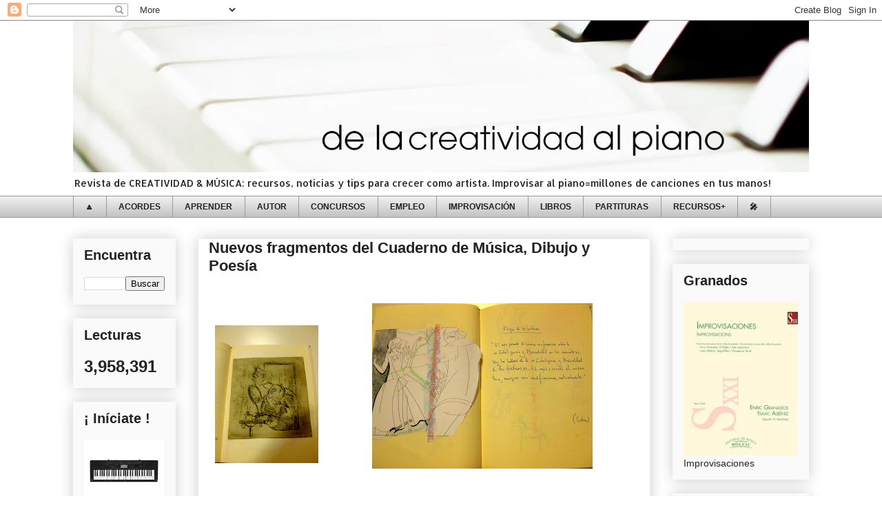

--- FILE ---
content_type: text/html; charset=UTF-8
request_url: https://www.delacreatividadalpiano.com/2018/01/un-regalo-de-reyes-muy-especial-nuevos.html
body_size: 22075
content:
<!DOCTYPE html>
<html class='v2' dir='ltr' lang='es' xmlns='http://www.w3.org/1999/xhtml' xmlns:b='http://www.google.com/2005/gml/b' xmlns:data='http://www.google.com/2005/gml/data' xmlns:expr='http://www.google.com/2005/gml/expr'>
<head>
<link href='https://www.blogger.com/static/v1/widgets/335934321-css_bundle_v2.css' rel='stylesheet' type='text/css'/>
<meta content='width=1100' name='viewport'/>
<meta content='text/html; charset=UTF-8' http-equiv='Content-Type'/>
<meta content='blogger' name='generator'/>
<link href='https://www.delacreatividadalpiano.com/favicon.ico' rel='icon' type='image/x-icon'/>
<link href='https://www.delacreatividadalpiano.com/2018/01/un-regalo-de-reyes-muy-especial-nuevos.html' rel='canonical'/>
<link rel="alternate" type="application/atom+xml" title="de la creatividad al piano - Atom" href="https://www.delacreatividadalpiano.com/feeds/posts/default" />
<link rel="alternate" type="application/rss+xml" title="de la creatividad al piano - RSS" href="https://www.delacreatividadalpiano.com/feeds/posts/default?alt=rss" />
<link rel="service.post" type="application/atom+xml" title="de la creatividad al piano - Atom" href="https://www.blogger.com/feeds/8585579532638911881/posts/default" />

<link rel="alternate" type="application/atom+xml" title="de la creatividad al piano - Atom" href="https://www.delacreatividadalpiano.com/feeds/8451314744159019812/comments/default" />
<!--Can't find substitution for tag [blog.ieCssRetrofitLinks]-->
<link href='https://blogger.googleusercontent.com/img/b/R29vZ2xl/AVvXsEja1Hinmi1JaId7N94R1c426V2-Dr4X6P8WUDLrEvp2QXr9i4GEq2qVUWtrPv4d8QErdIkevpTDRJu-bhy0Sl7sVCeiNq1ZjQI2NkDrZJMmZ83434MEYRhOejDoiVRIxQsrBdEMRN2i74Q/s200/IMG_5926.JPG' rel='image_src'/>
<meta content='https://www.delacreatividadalpiano.com/2018/01/un-regalo-de-reyes-muy-especial-nuevos.html' property='og:url'/>
<meta content='Nuevos fragmentos del Cuaderno de Música, Dibujo y Poesía' property='og:title'/>
<meta content='Noticias de música, espacio para aprender y compartir recursos y novedades de piano, músicos, canciones, partituras, acordes e improvisación' property='og:description'/>
<meta content='https://blogger.googleusercontent.com/img/b/R29vZ2xl/AVvXsEja1Hinmi1JaId7N94R1c426V2-Dr4X6P8WUDLrEvp2QXr9i4GEq2qVUWtrPv4d8QErdIkevpTDRJu-bhy0Sl7sVCeiNq1ZjQI2NkDrZJMmZ83434MEYRhOejDoiVRIxQsrBdEMRN2i74Q/w1200-h630-p-k-no-nu/IMG_5926.JPG' property='og:image'/>
<title>de la creatividad al piano: Nuevos fragmentos del Cuaderno de Música, Dibujo y Poesía</title>
<style type='text/css'>@font-face{font-family:'Allerta';font-style:normal;font-weight:400;font-display:swap;src:url(//fonts.gstatic.com/s/allerta/v19/TwMO-IAHRlkbx940YnYXSCiN9uc.woff2)format('woff2');unicode-range:U+0000-00FF,U+0131,U+0152-0153,U+02BB-02BC,U+02C6,U+02DA,U+02DC,U+0304,U+0308,U+0329,U+2000-206F,U+20AC,U+2122,U+2191,U+2193,U+2212,U+2215,U+FEFF,U+FFFD;}</style>
<style id='page-skin-1' type='text/css'><!--
/*
-----------------------------------------------
Blogger Template Style
Name:     Awesome Inc.
Designer: Tina Chen
URL:      tinachen.org
----------------------------------------------- */
/* Content
----------------------------------------------- */
body {
font: normal normal 16px Verdana, Geneva, sans-serif;
color: #222222;
background: #ffffff none repeat scroll top left;
}
html body .content-outer {
min-width: 0;
max-width: 100%;
width: 100%;
}
a:link {
text-decoration: none;
color: #78cd37;
}
a:visited {
text-decoration: none;
color: #37cd8c;
}
a:hover {
text-decoration: underline;
color: #469c4d;
}
.body-fauxcolumn-outer .cap-top {
position: absolute;
z-index: 1;
height: 276px;
width: 100%;
background: transparent none repeat-x scroll top left;
_background-image: none;
}
/* Columns
----------------------------------------------- */
.content-inner {
padding: 0;
}
.header-inner .section {
margin: 0 16px;
}
.tabs-inner .section {
margin: 0 16px;
}
.main-inner {
padding-top: 30px;
}
.main-inner .column-center-inner,
.main-inner .column-left-inner,
.main-inner .column-right-inner {
padding: 0 5px;
}
*+html body .main-inner .column-center-inner {
margin-top: -30px;
}
#layout .main-inner .column-center-inner {
margin-top: 0;
}
/* Header
----------------------------------------------- */
.header-outer {
margin: 0 0 0 0;
background: transparent none repeat scroll 0 0;
}
.Header h1 {
font: normal bold 50px Arial, Tahoma, Helvetica, FreeSans, sans-serif;
color: #222222;
text-shadow: 0 0 -1px #000000;
}
.Header h1 a {
color: #222222;
}
.Header .description {
font: normal normal 14px Allerta;
color: #222222;
}
.header-inner .Header .titlewrapper,
.header-inner .Header .descriptionwrapper {
padding-left: 0;
padding-right: 0;
margin-bottom: 0;
}
.header-inner .Header .titlewrapper {
padding-top: 22px;
}
/* Tabs
----------------------------------------------- */
.tabs-outer {
overflow: hidden;
position: relative;
background: #eeeeee url(//www.blogblog.com/1kt/awesomeinc/tabs_gradient_light.png) repeat scroll 0 0;
}
#layout .tabs-outer {
overflow: visible;
}
.tabs-cap-top, .tabs-cap-bottom {
position: absolute;
width: 100%;
border-top: 1px solid #999999;
}
.tabs-cap-bottom {
bottom: 0;
}
.tabs-inner .widget li a {
display: inline-block;
margin: 0;
padding: .6em 1.5em;
font: normal bold 11.5px px Arial, Tahoma, Helvetica, FreeSans, sans-serif;
color: #222222;
border-top: 1px solid #999999;
border-bottom: 1px solid #999999;
border-left: 1px solid #999999;
height: 16px;
line-height: 16px;
}
.tabs-inner .widget li:last-child a {
border-right: 1px solid #999999;
}
.tabs-inner .widget li.selected a, .tabs-inner .widget li a:hover {
background: #777777 url(//www.blogblog.com/1kt/awesomeinc/tabs_gradient_light.png) repeat-x scroll 0 -100px;
color: #ffffff;
}
/* Headings
----------------------------------------------- */
h2 {
font: normal bold 20px 'Trebuchet MS', Trebuchet, sans-serif;
color: #222222;
}
/* Widgets
----------------------------------------------- */
.main-inner .section {
margin: 0 27px;
padding: 0;
}
.main-inner .column-left-outer,
.main-inner .column-right-outer {
margin-top: 0;
}
#layout .main-inner .column-left-outer,
#layout .main-inner .column-right-outer {
margin-top: 0;
}
.main-inner .column-left-inner,
.main-inner .column-right-inner {
background: #ffffff none repeat 0 0;
-moz-box-shadow: 0 0 0 rgba(0, 0, 0, .2);
-webkit-box-shadow: 0 0 0 rgba(0, 0, 0, .2);
-goog-ms-box-shadow: 0 0 0 rgba(0, 0, 0, .2);
box-shadow: 0 0 0 rgba(0, 0, 0, .2);
-moz-border-radius: 0;
-webkit-border-radius: 0;
-goog-ms-border-radius: 0;
border-radius: 0;
}
#layout .main-inner .column-left-inner,
#layout .main-inner .column-right-inner {
margin-top: 0;
}
.sidebar .widget {
font: normal normal 14px Arial, Tahoma, Helvetica, FreeSans, sans-serif;
color: #222222;
}
.sidebar .widget a:link {
color: #78cd37;
}
.sidebar .widget a:visited {
color: #37cd8c;
}
.sidebar .widget a:hover {
color: #469c4d;
}
.sidebar .widget h2 {
text-shadow: 0 0 -1px #000000;
}
.main-inner .widget {
background-color: #fafafa;
border: 1px solid rgba(0, 0, 0, 0);
padding: 0 15px 15px;
margin: 20px -16px;
-moz-box-shadow: 0 0 20px rgba(0, 0, 0, .2);
-webkit-box-shadow: 0 0 20px rgba(0, 0, 0, .2);
-goog-ms-box-shadow: 0 0 20px rgba(0, 0, 0, .2);
box-shadow: 0 0 20px rgba(0, 0, 0, .2);
-moz-border-radius: 0;
-webkit-border-radius: 0;
-goog-ms-border-radius: 0;
border-radius: 0;
}
.main-inner .widget h2 {
margin: 0 -15px;
padding: .6em 15px .5em;
border-bottom: 1px solid transparent;
}
.footer-inner .widget h2 {
padding: 0 0 .4em;
border-bottom: 1px solid transparent;
}
.main-inner .widget h2 + div, .footer-inner .widget h2 + div {
border-top: 1px solid rgba(0, 0, 0, 0);
padding-top: 8px;
}
.main-inner .widget .widget-content {
margin: 0 -15px;
padding: 7px 15px 0;
}
.main-inner .widget ul, .main-inner .widget #ArchiveList ul.flat {
margin: -8px -15px 0;
padding: 0;
list-style: none;
}
.main-inner .widget #ArchiveList {
margin: -8px 0 0;
}
.main-inner .widget ul li, .main-inner .widget #ArchiveList ul.flat li {
padding: .5em 15px;
text-indent: 0;
color: #666666;
border-top: 1px solid rgba(0, 0, 0, 0);
border-bottom: 1px solid transparent;
}
.main-inner .widget #ArchiveList ul li {
padding-top: .25em;
padding-bottom: .25em;
}
.main-inner .widget ul li:first-child, .main-inner .widget #ArchiveList ul.flat li:first-child {
border-top: none;
}
.main-inner .widget ul li:last-child, .main-inner .widget #ArchiveList ul.flat li:last-child {
border-bottom: none;
}
.post-body {
position: relative;
}
.main-inner .widget .post-body ul {
padding: 0 2.5em;
margin: .5em 0;
list-style: disc;
}
.main-inner .widget .post-body ul li {
padding: 0.25em 0;
margin-bottom: .25em;
color: #222222;
border: none;
}
.footer-inner .widget ul {
padding: 0;
list-style: none;
}
.widget .zippy {
color: #666666;
}
/* Posts
----------------------------------------------- */
body .main-inner .Blog {
padding: 0;
margin-bottom: 1em;
background-color: transparent;
border: none;
-moz-box-shadow: 0 0 0 rgba(0, 0, 0, 0);
-webkit-box-shadow: 0 0 0 rgba(0, 0, 0, 0);
-goog-ms-box-shadow: 0 0 0 rgba(0, 0, 0, 0);
box-shadow: 0 0 0 rgba(0, 0, 0, 0);
}
.main-inner .section:last-child .Blog:last-child {
padding: 0;
margin-bottom: 1em;
}
.main-inner .widget h2.date-header {
margin: 0 -15px 1px;
padding: 0 0 0 0;
font: normal normal 14px Arial, Tahoma, Helvetica, FreeSans, sans-serif;
color: #444444;
background: transparent none no-repeat scroll top left;
border-top: 0 solid #eeeeee;
border-bottom: 1px solid transparent;
-moz-border-radius-topleft: 0;
-moz-border-radius-topright: 0;
-webkit-border-top-left-radius: 0;
-webkit-border-top-right-radius: 0;
border-top-left-radius: 0;
border-top-right-radius: 0;
position: static;
bottom: 100%;
right: 15px;
text-shadow: 0 0 -1px #000000;
}
.main-inner .widget h2.date-header span {
font: normal normal 14px Arial, Tahoma, Helvetica, FreeSans, sans-serif;
display: block;
padding: .5em 15px;
border-left: 0 solid #eeeeee;
border-right: 0 solid #eeeeee;
}
.date-outer {
position: relative;
margin: 30px 0 20px;
padding: 0 15px;
background-color: #ffffff;
border: 1px solid #eeeeee;
-moz-box-shadow: 0 0 20px rgba(0, 0, 0, .2);
-webkit-box-shadow: 0 0 20px rgba(0, 0, 0, .2);
-goog-ms-box-shadow: 0 0 20px rgba(0, 0, 0, .2);
box-shadow: 0 0 20px rgba(0, 0, 0, .2);
-moz-border-radius: 0;
-webkit-border-radius: 0;
-goog-ms-border-radius: 0;
border-radius: 0;
}
.date-outer:first-child {
margin-top: 0;
}
.date-outer:last-child {
margin-bottom: 20px;
-moz-border-radius-bottomleft: 0;
-moz-border-radius-bottomright: 0;
-webkit-border-bottom-left-radius: 0;
-webkit-border-bottom-right-radius: 0;
-goog-ms-border-bottom-left-radius: 0;
-goog-ms-border-bottom-right-radius: 0;
border-bottom-left-radius: 0;
border-bottom-right-radius: 0;
}
.date-posts {
margin: 0 -15px;
padding: 0 15px;
clear: both;
}
.post-outer, .inline-ad {
border-top: 1px solid #eeeeee;
margin: 0 -15px;
padding: 15px 15px;
}
.post-outer {
padding-bottom: 10px;
}
.post-outer:first-child {
padding-top: 0;
border-top: none;
}
.post-outer:last-child, .inline-ad:last-child {
border-bottom: none;
}
.post-body {
position: relative;
}
.post-body img {
padding: 8px;
background: transparent;
border: 1px solid transparent;
-moz-box-shadow: 0 0 0 rgba(0, 0, 0, .2);
-webkit-box-shadow: 0 0 0 rgba(0, 0, 0, .2);
box-shadow: 0 0 0 rgba(0, 0, 0, .2);
-moz-border-radius: 0;
-webkit-border-radius: 0;
border-radius: 0;
}
h3.post-title, h4 {
font: normal bold 22px Arial, Tahoma, Helvetica, FreeSans, sans-serif;
color: #222222;
}
h3.post-title a {
font: normal bold 22px Arial, Tahoma, Helvetica, FreeSans, sans-serif;
color: #222222;
}
h3.post-title a:hover {
color: #469c4d;
text-decoration: underline;
}
.post-header {
margin: 0 0 1em;
}
.post-body {
line-height: 1.4;
}
.post-outer h2 {
color: #222222;
}
.post-footer {
margin: 1.5em 0 0;
}
#blog-pager {
padding: 15px;
font-size: 120%;
background-color: #ffffff;
border: 1px solid rgba(0, 0, 0, 0);
-moz-box-shadow: 0 0 20px rgba(0, 0, 0, .2);
-webkit-box-shadow: 0 0 20px rgba(0, 0, 0, .2);
-goog-ms-box-shadow: 0 0 20px rgba(0, 0, 0, .2);
box-shadow: 0 0 20px rgba(0, 0, 0, .2);
-moz-border-radius: 0;
-webkit-border-radius: 0;
-goog-ms-border-radius: 0;
border-radius: 0;
-moz-border-radius-topleft: 0;
-moz-border-radius-topright: 0;
-webkit-border-top-left-radius: 0;
-webkit-border-top-right-radius: 0;
-goog-ms-border-top-left-radius: 0;
-goog-ms-border-top-right-radius: 0;
border-top-left-radius: 0;
border-top-right-radius-topright: 0;
margin-top: 1em;
}
.blog-feeds, .post-feeds {
margin: 1em 0;
text-align: center;
color: #222222;
}
.blog-feeds a, .post-feeds a {
color: #78cd37;
}
.blog-feeds a:visited, .post-feeds a:visited {
color: #37cd8c;
}
.blog-feeds a:hover, .post-feeds a:hover {
color: #469c4d;
}
.post-outer .comments {
margin-top: 2em;
}
/* Comments
----------------------------------------------- */
.comments .comments-content .icon.blog-author {
background-repeat: no-repeat;
background-image: url([data-uri]);
}
.comments .comments-content .loadmore a {
border-top: 1px solid #999999;
border-bottom: 1px solid #999999;
}
.comments .continue {
border-top: 2px solid #999999;
}
/* Footer
----------------------------------------------- */
.footer-outer {
margin: -20px 0 -1px;
padding: 20px 0 0;
color: #222222;
overflow: hidden;
}
.footer-fauxborder-left {
border-top: 1px solid rgba(0, 0, 0, 0);
background: #ffffff none repeat scroll 0 0;
-moz-box-shadow: 0 0 20px rgba(0, 0, 0, .2);
-webkit-box-shadow: 0 0 20px rgba(0, 0, 0, .2);
-goog-ms-box-shadow: 0 0 20px rgba(0, 0, 0, .2);
box-shadow: 0 0 20px rgba(0, 0, 0, .2);
margin: 0 -20px;
}
/* Mobile
----------------------------------------------- */
body.mobile {
background-size: auto;
}
.mobile .body-fauxcolumn-outer {
background: transparent none repeat scroll top left;
}
*+html body.mobile .main-inner .column-center-inner {
margin-top: 0;
}
.mobile .main-inner .widget {
padding: 0 0 15px;
}
.mobile .main-inner .widget h2 + div,
.mobile .footer-inner .widget h2 + div {
border-top: none;
padding-top: 0;
}
.mobile .footer-inner .widget h2 {
padding: 0.5em 0;
border-bottom: none;
}
.mobile .main-inner .widget .widget-content {
margin: 0;
padding: 7px 0 0;
}
.mobile .main-inner .widget ul,
.mobile .main-inner .widget #ArchiveList ul.flat {
margin: 0 -15px 0;
}
.mobile .main-inner .widget h2.date-header {
right: 0;
}
.mobile .date-header span {
padding: 0.4em 0;
}
.mobile .date-outer:first-child {
margin-bottom: 0;
border: 1px solid #eeeeee;
-moz-border-radius-topleft: 0;
-moz-border-radius-topright: 0;
-webkit-border-top-left-radius: 0;
-webkit-border-top-right-radius: 0;
-goog-ms-border-top-left-radius: 0;
-goog-ms-border-top-right-radius: 0;
border-top-left-radius: 0;
border-top-right-radius: 0;
}
.mobile .date-outer {
border-color: #eeeeee;
border-width: 0 1px 1px;
}
.mobile .date-outer:last-child {
margin-bottom: 0;
}
.mobile .main-inner {
padding: 0;
}
.mobile .header-inner .section {
margin: 0;
}
.mobile .post-outer, .mobile .inline-ad {
padding: 5px 0;
}
.mobile .tabs-inner .section {
margin: 0 10px;
}
.mobile .main-inner .widget h2 {
margin: 0;
padding: 0;
}
.mobile .main-inner .widget h2.date-header span {
padding: 0;
}
.mobile .main-inner .widget .widget-content {
margin: 0;
padding: 7px 0 0;
}
.mobile #blog-pager {
border: 1px solid transparent;
background: #ffffff none repeat scroll 0 0;
}
.mobile .main-inner .column-left-inner,
.mobile .main-inner .column-right-inner {
background: #ffffff none repeat 0 0;
-moz-box-shadow: none;
-webkit-box-shadow: none;
-goog-ms-box-shadow: none;
box-shadow: none;
}
.mobile .date-posts {
margin: 0;
padding: 0;
}
.mobile .footer-fauxborder-left {
margin: 0;
border-top: inherit;
}
.mobile .main-inner .section:last-child .Blog:last-child {
margin-bottom: 0;
}
.mobile-index-contents {
color: #222222;
}
.mobile .mobile-link-button {
background: #78cd37 url(//www.blogblog.com/1kt/awesomeinc/tabs_gradient_light.png) repeat scroll 0 0;
}
.mobile-link-button a:link, .mobile-link-button a:visited {
color: #ffffff;
}
.mobile .tabs-inner .PageList .widget-content {
background: transparent;
border-top: 1px solid;
border-color: #999999;
color: #222222;
}
.mobile .tabs-inner .PageList .widget-content .pagelist-arrow {
border-left: 1px solid #999999;
}

--></style>
<style id='template-skin-1' type='text/css'><!--
body {
min-width: 1100px;
}
.content-outer, .content-fauxcolumn-outer, .region-inner {
min-width: 1100px;
max-width: 1100px;
_width: 1100px;
}
.main-inner .columns {
padding-left: 181px;
padding-right: 230px;
}
.main-inner .fauxcolumn-center-outer {
left: 181px;
right: 230px;
/* IE6 does not respect left and right together */
_width: expression(this.parentNode.offsetWidth -
parseInt("181px") -
parseInt("230px") + 'px');
}
.main-inner .fauxcolumn-left-outer {
width: 181px;
}
.main-inner .fauxcolumn-right-outer {
width: 230px;
}
.main-inner .column-left-outer {
width: 181px;
right: 100%;
margin-left: -181px;
}
.main-inner .column-right-outer {
width: 230px;
margin-right: -230px;
}
#layout {
min-width: 0;
}
#layout .content-outer {
min-width: 0;
width: 800px;
}
#layout .region-inner {
min-width: 0;
width: auto;
}
body#layout div.add_widget {
padding: 8px;
}
body#layout div.add_widget a {
margin-left: 32px;
}
--></style>
<script async='async' src='//pagead2.googlesyndication.com/pagead/js/adsbygoogle.js'></script>
<script>
     (adsbygoogle = window.adsbygoogle || []).push({
          google_ad_client: "ca-pub-7751381198268160",
          enable_page_level_ads: true
     });
</script>
<link href='https://www.blogger.com/dyn-css/authorization.css?targetBlogID=8585579532638911881&amp;zx=e01f319c-9c4f-48b2-90d5-b4607198b5a4' media='none' onload='if(media!=&#39;all&#39;)media=&#39;all&#39;' rel='stylesheet'/><noscript><link href='https://www.blogger.com/dyn-css/authorization.css?targetBlogID=8585579532638911881&amp;zx=e01f319c-9c4f-48b2-90d5-b4607198b5a4' rel='stylesheet'/></noscript>
<meta name='google-adsense-platform-account' content='ca-host-pub-1556223355139109'/>
<meta name='google-adsense-platform-domain' content='blogspot.com'/>

<!-- data-ad-client=ca-pub-7751381198268160 -->

</head>
<body class='loading variant-light'>
<div class='navbar section' id='navbar' name='Barra de navegación'><div class='widget Navbar' data-version='1' id='Navbar1'><script type="text/javascript">
    function setAttributeOnload(object, attribute, val) {
      if(window.addEventListener) {
        window.addEventListener('load',
          function(){ object[attribute] = val; }, false);
      } else {
        window.attachEvent('onload', function(){ object[attribute] = val; });
      }
    }
  </script>
<div id="navbar-iframe-container"></div>
<script type="text/javascript" src="https://apis.google.com/js/platform.js"></script>
<script type="text/javascript">
      gapi.load("gapi.iframes:gapi.iframes.style.bubble", function() {
        if (gapi.iframes && gapi.iframes.getContext) {
          gapi.iframes.getContext().openChild({
              url: 'https://www.blogger.com/navbar/8585579532638911881?po\x3d8451314744159019812\x26origin\x3dhttps://www.delacreatividadalpiano.com',
              where: document.getElementById("navbar-iframe-container"),
              id: "navbar-iframe"
          });
        }
      });
    </script><script type="text/javascript">
(function() {
var script = document.createElement('script');
script.type = 'text/javascript';
script.src = '//pagead2.googlesyndication.com/pagead/js/google_top_exp.js';
var head = document.getElementsByTagName('head')[0];
if (head) {
head.appendChild(script);
}})();
</script>
</div></div>
<div class='body-fauxcolumns'>
<div class='fauxcolumn-outer body-fauxcolumn-outer'>
<div class='cap-top'>
<div class='cap-left'></div>
<div class='cap-right'></div>
</div>
<div class='fauxborder-left'>
<div class='fauxborder-right'></div>
<div class='fauxcolumn-inner'>
</div>
</div>
<div class='cap-bottom'>
<div class='cap-left'></div>
<div class='cap-right'></div>
</div>
</div>
</div>
<div class='content'>
<div class='content-fauxcolumns'>
<div class='fauxcolumn-outer content-fauxcolumn-outer'>
<div class='cap-top'>
<div class='cap-left'></div>
<div class='cap-right'></div>
</div>
<div class='fauxborder-left'>
<div class='fauxborder-right'></div>
<div class='fauxcolumn-inner'>
</div>
</div>
<div class='cap-bottom'>
<div class='cap-left'></div>
<div class='cap-right'></div>
</div>
</div>
</div>
<div class='content-outer'>
<div class='content-cap-top cap-top'>
<div class='cap-left'></div>
<div class='cap-right'></div>
</div>
<div class='fauxborder-left content-fauxborder-left'>
<div class='fauxborder-right content-fauxborder-right'></div>
<div class='content-inner'>
<header>
<div class='header-outer'>
<div class='header-cap-top cap-top'>
<div class='cap-left'></div>
<div class='cap-right'></div>
</div>
<div class='fauxborder-left header-fauxborder-left'>
<div class='fauxborder-right header-fauxborder-right'></div>
<div class='region-inner header-inner'>
<div class='header section' id='header' name='Cabecera'><div class='widget Header' data-version='1' id='Header1'>
<div id='header-inner'>
<a href='https://www.delacreatividadalpiano.com/' style='display: block'>
<img alt='de la creatividad al piano' height='220px; ' id='Header1_headerimg' src='https://blogger.googleusercontent.com/img/b/R29vZ2xl/AVvXsEguxoiFXwkSRN1rrxD0KBaC0zCHjLJQ2DGev7BC1dMWgtVleYsLqK4ADy6bSe_zSyWtN_JiIMctA8GM1I4v25v4hl2wuSzgZOA-yn7D0DqzyuFBmilCydm7TJV_-H5TCQmo8Vm0XdLkdWY/s1078/boceto+seleccionado+1-1.jpg' style='display: block' width='1078px; '/>
</a>
<div class='descriptionwrapper'>
<p class='description'><span>Revista de CREATIVIDAD &amp; MÚSICA: recursos, noticias y tips para crecer como artista. Improvisar al piano=millones de canciones en tus manos!</span></p>
</div>
</div>
</div></div>
</div>
</div>
<div class='header-cap-bottom cap-bottom'>
<div class='cap-left'></div>
<div class='cap-right'></div>
</div>
</div>
</header>
<div class='tabs-outer'>
<div class='tabs-cap-top cap-top'>
<div class='cap-left'></div>
<div class='cap-right'></div>
</div>
<div class='fauxborder-left tabs-fauxborder-left'>
<div class='fauxborder-right tabs-fauxborder-right'></div>
<div class='region-inner tabs-inner'>
<div class='tabs section' id='crosscol' name='Multicolumnas'><div class='widget PageList' data-version='1' id='PageList1'>
<h2>Páginas</h2>
<div class='widget-content'>
<ul>
<li>
<a href='https://www.delacreatividadalpiano.com/'>🔼</a>
</li>
<li>
<a href='https://www.delacreatividadalpiano.com/p/canciones.html'>ACORDES</a>
</li>
<li>
<a href='http://elblogdelacreatividadalpiano.blogspot.com/p/aprender.html'>APRENDER</a>
</li>
<li>
<a href='http://elblogdelacreatividadalpiano.blogspot.com/p/autor.html'>AUTOR</a>
</li>
<li>
<a href='http://elblogdelacreatividadalpiano.blogspot.com/p/concursos.html'>CONCURSOS</a>
</li>
<li>
<a href='http://elblogdelacreatividadalpiano.blogspot.com/p/blog-page_20.html'>EMPLEO</a>
</li>
<li>
<a href='http://elblogdelacreatividadalpiano.blogspot.com/p/improcreatividadinnovacion.html'>IMPROVISACIÓN</a>
</li>
<li>
<a href='http://elblogdelacreatividadalpiano.blogspot.com/p/libros.html'>LIBROS</a>
</li>
<li>
<a href='http://elblogdelacreatividadalpiano.blogspot.com/p/partituras.html'>PARTITURAS</a>
</li>
<li>
<a href='http://elblogdelacreatividadalpiano.blogspot.com/p/recursos-y.html'>RECURSOS+</a>
</li>
<li>
<a href='https://www.labrujuladelcanto.com'>🎤</a>
</li>
</ul>
<div class='clear'></div>
</div>
</div></div>
<div class='tabs no-items section' id='crosscol-overflow' name='Cross-Column 2'></div>
</div>
</div>
<div class='tabs-cap-bottom cap-bottom'>
<div class='cap-left'></div>
<div class='cap-right'></div>
</div>
</div>
<div class='main-outer'>
<div class='main-cap-top cap-top'>
<div class='cap-left'></div>
<div class='cap-right'></div>
</div>
<div class='fauxborder-left main-fauxborder-left'>
<div class='fauxborder-right main-fauxborder-right'></div>
<div class='region-inner main-inner'>
<div class='columns fauxcolumns'>
<div class='fauxcolumn-outer fauxcolumn-center-outer'>
<div class='cap-top'>
<div class='cap-left'></div>
<div class='cap-right'></div>
</div>
<div class='fauxborder-left'>
<div class='fauxborder-right'></div>
<div class='fauxcolumn-inner'>
</div>
</div>
<div class='cap-bottom'>
<div class='cap-left'></div>
<div class='cap-right'></div>
</div>
</div>
<div class='fauxcolumn-outer fauxcolumn-left-outer'>
<div class='cap-top'>
<div class='cap-left'></div>
<div class='cap-right'></div>
</div>
<div class='fauxborder-left'>
<div class='fauxborder-right'></div>
<div class='fauxcolumn-inner'>
</div>
</div>
<div class='cap-bottom'>
<div class='cap-left'></div>
<div class='cap-right'></div>
</div>
</div>
<div class='fauxcolumn-outer fauxcolumn-right-outer'>
<div class='cap-top'>
<div class='cap-left'></div>
<div class='cap-right'></div>
</div>
<div class='fauxborder-left'>
<div class='fauxborder-right'></div>
<div class='fauxcolumn-inner'>
</div>
</div>
<div class='cap-bottom'>
<div class='cap-left'></div>
<div class='cap-right'></div>
</div>
</div>
<!-- corrects IE6 width calculation -->
<div class='columns-inner'>
<div class='column-center-outer'>
<div class='column-center-inner'>
<div class='main section' id='main' name='Principal'><div class='widget Blog' data-version='1' id='Blog1'>
<div class='blog-posts hfeed'>

          <div class="date-outer">
        

          <div class="date-posts">
        
<div class='post-outer'>
<div class='post hentry uncustomized-post-template' itemprop='blogPost' itemscope='itemscope' itemtype='http://schema.org/BlogPosting'>
<meta content='https://blogger.googleusercontent.com/img/b/R29vZ2xl/AVvXsEja1Hinmi1JaId7N94R1c426V2-Dr4X6P8WUDLrEvp2QXr9i4GEq2qVUWtrPv4d8QErdIkevpTDRJu-bhy0Sl7sVCeiNq1ZjQI2NkDrZJMmZ83434MEYRhOejDoiVRIxQsrBdEMRN2i74Q/s200/IMG_5926.JPG' itemprop='image_url'/>
<meta content='8585579532638911881' itemprop='blogId'/>
<meta content='8451314744159019812' itemprop='postId'/>
<a name='8451314744159019812'></a>
<h3 class='post-title entry-title' itemprop='name'>
Nuevos fragmentos del Cuaderno de Música, Dibujo y Poesía
</h3>
<div class='post-header'>
<div class='post-header-line-1'></div>
</div>
<div class='post-body entry-content' id='post-body-8451314744159019812' itemprop='description articleBody'>
<div class="separator" style="clear: both; text-align: center;">
<a href="https://blogger.googleusercontent.com/img/b/R29vZ2xl/AVvXsEja1Hinmi1JaId7N94R1c426V2-Dr4X6P8WUDLrEvp2QXr9i4GEq2qVUWtrPv4d8QErdIkevpTDRJu-bhy0Sl7sVCeiNq1ZjQI2NkDrZJMmZ83434MEYRhOejDoiVRIxQsrBdEMRN2i74Q/s1600/IMG_5926.JPG" imageanchor="1" style="clear: left; float: left; margin-bottom: 1em; margin-right: 1em;"></a></div>
<div class="separator" style="clear: both; text-align: center;">
<a href="https://blogger.googleusercontent.com/img/b/R29vZ2xl/AVvXsEja1Hinmi1JaId7N94R1c426V2-Dr4X6P8WUDLrEvp2QXr9i4GEq2qVUWtrPv4d8QErdIkevpTDRJu-bhy0Sl7sVCeiNq1ZjQI2NkDrZJMmZ83434MEYRhOejDoiVRIxQsrBdEMRN2i74Q/s1600/IMG_5926.JPG" imageanchor="1" style="clear: left; float: left; margin-bottom: 1em; margin-right: 1em;"></a><a href="https://blogger.googleusercontent.com/img/b/R29vZ2xl/AVvXsEhF8KdzS3NVjHktODUkU-3Jycb-fcUpMzN343MxOwVQ8V_6hN6lUUzVU8H64ASgklzqS_A6Za6puITZzQDcWNOM2QdCrFq3yyIW6LHu7uNE6NPQsq0C0qZulJK8tZwO282DQTXbN_HM2iU/s1600/IMG_5925.JPG" imageanchor="1" style="clear: left; float: left; margin-bottom: 1em; margin-right: 1em;"></a><a href="https://blogger.googleusercontent.com/img/b/R29vZ2xl/AVvXsEja1Hinmi1JaId7N94R1c426V2-Dr4X6P8WUDLrEvp2QXr9i4GEq2qVUWtrPv4d8QErdIkevpTDRJu-bhy0Sl7sVCeiNq1ZjQI2NkDrZJMmZ83434MEYRhOejDoiVRIxQsrBdEMRN2i74Q/s1600/IMG_5926.JPG" imageanchor="1" style="clear: left; float: left; margin-bottom: 1em; margin-right: 1em;"><img border="0" height="200" src="https://blogger.googleusercontent.com/img/b/R29vZ2xl/AVvXsEja1Hinmi1JaId7N94R1c426V2-Dr4X6P8WUDLrEvp2QXr9i4GEq2qVUWtrPv4d8QErdIkevpTDRJu-bhy0Sl7sVCeiNq1ZjQI2NkDrZJMmZ83434MEYRhOejDoiVRIxQsrBdEMRN2i74Q/s200/IMG_5926.JPG" width="150" /></a><a href="https://blogger.googleusercontent.com/img/b/R29vZ2xl/AVvXsEhF8KdzS3NVjHktODUkU-3Jycb-fcUpMzN343MxOwVQ8V_6hN6lUUzVU8H64ASgklzqS_A6Za6puITZzQDcWNOM2QdCrFq3yyIW6LHu7uNE6NPQsq0C0qZulJK8tZwO282DQTXbN_HM2iU/s1600/IMG_5925.JPG" imageanchor="1" style="clear: left; display: inline !important; margin-bottom: 1em; margin-right: 1em;"><img border="0" height="240" src="https://blogger.googleusercontent.com/img/b/R29vZ2xl/AVvXsEhF8KdzS3NVjHktODUkU-3Jycb-fcUpMzN343MxOwVQ8V_6hN6lUUzVU8H64ASgklzqS_A6Za6puITZzQDcWNOM2QdCrFq3yyIW6LHu7uNE6NPQsq0C0qZulJK8tZwO282DQTXbN_HM2iU/s320/IMG_5925.JPG" width="320" /></a></div>
<br />
<a name="more"></a><br />
<div class="separator" style="clear: both; text-align: center;">
<a href="https://blogger.googleusercontent.com/img/b/R29vZ2xl/AVvXsEiAhG-Gz7n8uy3ybL0viapQ_LO5dYuXKwZEFC_ddw5MxkpIfWcbr1xYpDasqb1k4OP937mkzegvG4OC5SZk48DUsHAYcJunJX_0IU6v3xhMtK7uxRv98mgQ1sLU2alS5U1GEQwOwwaXcb8/s1600/IMG_5927.JPG" imageanchor="1" style="margin-left: 1em; margin-right: 1em;"><img border="0" height="240" src="https://blogger.googleusercontent.com/img/b/R29vZ2xl/AVvXsEiAhG-Gz7n8uy3ybL0viapQ_LO5dYuXKwZEFC_ddw5MxkpIfWcbr1xYpDasqb1k4OP937mkzegvG4OC5SZk48DUsHAYcJunJX_0IU6v3xhMtK7uxRv98mgQ1sLU2alS5U1GEQwOwwaXcb8/s320/IMG_5927.JPG" width="320" /></a></div>
&nbsp;Liszt: "El piano para mí es como su caballo para un árabe"<br />
<div class="separator" style="clear: both; text-align: center;">
<a href="https://blogger.googleusercontent.com/img/b/R29vZ2xl/AVvXsEi9ZaPvUwcktH3at5w5TsU3sS1V00VPv2xzNyDV_wcbz68OMxfA2XqDAJOfUokpyMXrSicatkk6bXtUTUzQI5ZjKxJIV75EVBAZHUKPpST1Du9upr7t0wYbMkc3QjEhV-ntOAGc3Y_mATk/s1600/IMG_5928.JPG" imageanchor="1" style="margin-left: 1em; margin-right: 1em;"><img border="0" height="240" src="https://blogger.googleusercontent.com/img/b/R29vZ2xl/AVvXsEi9ZaPvUwcktH3at5w5TsU3sS1V00VPv2xzNyDV_wcbz68OMxfA2XqDAJOfUokpyMXrSicatkk6bXtUTUzQI5ZjKxJIV75EVBAZHUKPpST1Du9upr7t0wYbMkc3QjEhV-ntOAGc3Y_mATk/s320/IMG_5928.JPG" width="320" /></a></div>
<br />
<div class="separator" style="clear: both; text-align: center;">
<a href="https://blogger.googleusercontent.com/img/b/R29vZ2xl/AVvXsEiYI2Vw-6S4p3RbILTuvvK5lSC8HmqQ1nv7Nwt4p0KDIHJG1CVwsB4LbM3p9ruBG2cDL-6DGuyj3O_jle6DGabeczL9qDK_NPZyWET5Z9ECw4AiXyokJ7dFeSQ9DWF_7zc1oYIOy_hS5j0/s1600/IMG_5929.JPG" imageanchor="1" style="margin-left: 1em; margin-right: 1em;"><img border="0" height="240" src="https://blogger.googleusercontent.com/img/b/R29vZ2xl/AVvXsEiYI2Vw-6S4p3RbILTuvvK5lSC8HmqQ1nv7Nwt4p0KDIHJG1CVwsB4LbM3p9ruBG2cDL-6DGuyj3O_jle6DGabeczL9qDK_NPZyWET5Z9ECw4AiXyokJ7dFeSQ9DWF_7zc1oYIOy_hS5j0/s320/IMG_5929.JPG" width="320" /></a></div>
<br />
<div class="separator" style="clear: both; text-align: center;">
<a href="https://blogger.googleusercontent.com/img/b/R29vZ2xl/AVvXsEiVEIkG05cPbsLgsnNxcNzMuj0Wbrfj1lh5hbw92BlaHst9WV0WMiSK4EjKe68lwEWpFY0_tfpOgJwVrDbXVy0BqviYkVAYd-uAO11wQqq90NAO78roqG-FMMM1mjnqoheKg0kVJ1sf5Uw/s1600/IMG_5932.JPG" imageanchor="1" style="margin-left: 1em; margin-right: 1em;"><img border="0" height="320" src="https://blogger.googleusercontent.com/img/b/R29vZ2xl/AVvXsEiVEIkG05cPbsLgsnNxcNzMuj0Wbrfj1lh5hbw92BlaHst9WV0WMiSK4EjKe68lwEWpFY0_tfpOgJwVrDbXVy0BqviYkVAYd-uAO11wQqq90NAO78roqG-FMMM1mjnqoheKg0kVJ1sf5Uw/s320/IMG_5932.JPG" width="240" /></a></div>
<div class="separator" style="clear: both; text-align: center;">
<a href="https://blogger.googleusercontent.com/img/b/R29vZ2xl/AVvXsEjcPTqxdnH1W0CQKl5k6LfUOow_9WyCm3LtPpsYe5a0WfDZNp_WM815rnRtk4DosI__uzP7n-3f0RNA7i-AgllfKl2c6En0SwXUrVj7g5C8n3sQ-KpSmJPGVt427aDd15txE_l4CBxdhSs/s1600/IMG_5930.JPG" imageanchor="1" style="margin-left: 1em; margin-right: 1em;"><img border="0" height="320" src="https://blogger.googleusercontent.com/img/b/R29vZ2xl/AVvXsEjcPTqxdnH1W0CQKl5k6LfUOow_9WyCm3LtPpsYe5a0WfDZNp_WM815rnRtk4DosI__uzP7n-3f0RNA7i-AgllfKl2c6En0SwXUrVj7g5C8n3sQ-KpSmJPGVt427aDd15txE_l4CBxdhSs/s320/IMG_5930.JPG" width="311" /></a></div>
<div class="separator" style="clear: both; text-align: center;">
<a href="https://blogger.googleusercontent.com/img/b/R29vZ2xl/AVvXsEg5LAbPBRVPtGmchHOTR8HwFV3zgBAGOGCXtyBWHkC_IM0MzfpeFMkQtfcqrz8m2kkXJH0Pi3vL9ULhsPeLKOiFTBflYIZnReOfLLGm2-MwVzGUaeL2B_q88h05m6asHi_Vz1Iz7avzWRQ/s1600/IMG_5914.JPG" imageanchor="1" style="margin-left: 1em; margin-right: 1em;"><img border="0" height="240" src="https://blogger.googleusercontent.com/img/b/R29vZ2xl/AVvXsEg5LAbPBRVPtGmchHOTR8HwFV3zgBAGOGCXtyBWHkC_IM0MzfpeFMkQtfcqrz8m2kkXJH0Pi3vL9ULhsPeLKOiFTBflYIZnReOfLLGm2-MwVzGUaeL2B_q88h05m6asHi_Vz1Iz7avzWRQ/s320/IMG_5914.JPG" width="320" /></a></div>
<br />
<div class="separator" style="clear: both; text-align: center;">
<a href="https://blogger.googleusercontent.com/img/b/R29vZ2xl/AVvXsEhO9f5N4f0QN4KZ10QDNKp5aKU02I-jrEb4h5LWE2DwDGZpc8OApa74Zw7ahKk5_Z7XuEO2_bW1MpCi3ay_-y6pwHfHkcQaHpeX_F_Y0oL5urvD5MYirDN6eOZlJRnu7k25K4bHcaKmJc4/s1600/IMG_5915.JPG" imageanchor="1" style="margin-left: 1em; margin-right: 1em;"><img border="0" height="240" src="https://blogger.googleusercontent.com/img/b/R29vZ2xl/AVvXsEhO9f5N4f0QN4KZ10QDNKp5aKU02I-jrEb4h5LWE2DwDGZpc8OApa74Zw7ahKk5_Z7XuEO2_bW1MpCi3ay_-y6pwHfHkcQaHpeX_F_Y0oL5urvD5MYirDN6eOZlJRnu7k25K4bHcaKmJc4/s320/IMG_5915.JPG" width="320" /></a></div>
<br />
<div class="separator" style="clear: both; text-align: center;">
<a href="https://blogger.googleusercontent.com/img/b/R29vZ2xl/AVvXsEjdL4BLJJ3sEhgZnyuEc4R64KAemQ16e3S4nHM4vbXgs8kxDDn9A8bIH4oyBs4v9VTxwKlU1viNk874hs3jsc0WroeM6jcvgvVFHFuzzi2Gj6-A1qRnAR_YWwsxmoSxfeh-Rxs0NC5wCb4/s1600/IMG_5916.JPG" imageanchor="1" style="margin-left: 1em; margin-right: 1em;"><img border="0" height="320" src="https://blogger.googleusercontent.com/img/b/R29vZ2xl/AVvXsEjdL4BLJJ3sEhgZnyuEc4R64KAemQ16e3S4nHM4vbXgs8kxDDn9A8bIH4oyBs4v9VTxwKlU1viNk874hs3jsc0WroeM6jcvgvVFHFuzzi2Gj6-A1qRnAR_YWwsxmoSxfeh-Rxs0NC5wCb4/s320/IMG_5916.JPG" width="248" /></a></div>
<br />
<div class="separator" style="clear: both; text-align: center;">
<a href="https://blogger.googleusercontent.com/img/b/R29vZ2xl/AVvXsEjhyphenhyphenM-omLaVcspcVDqXhkcnagjYb6pu4oLyeV-2dKSO8G1UuBQuw2-dRf8s-m_NmJ5EKyUo3vFCV_OCmyr376jV8JbZG7dGRpvDfoyo4EvVQyvD-QghcwS11tuh-k0hOcKuqQTGgwqKwII/s1600/IMG_5917.JPG" imageanchor="1" style="margin-left: 1em; margin-right: 1em;"><img border="0" height="240" src="https://blogger.googleusercontent.com/img/b/R29vZ2xl/AVvXsEjhyphenhyphenM-omLaVcspcVDqXhkcnagjYb6pu4oLyeV-2dKSO8G1UuBQuw2-dRf8s-m_NmJ5EKyUo3vFCV_OCmyr376jV8JbZG7dGRpvDfoyo4EvVQyvD-QghcwS11tuh-k0hOcKuqQTGgwqKwII/s320/IMG_5917.JPG" width="320" /></a></div>
<div class="separator" style="clear: both; text-align: center;">
<br /></div>
<div class="separator" style="clear: both; text-align: center;">
<a href="https://blogger.googleusercontent.com/img/b/R29vZ2xl/AVvXsEjx4Gqu4pbJPjQs4_cl3XvipQJ-tjiF2_BITzwq4YYh2zMhUPs4UrCZ2HawD7McWLMLzESq0GVjtnW8K0cey4JLKJvDlddnYYBiT-tOgs2TK-VTTNLWV7nJmIktCm5GtyjEXuEPXZyk1sE/s1600/IMG_5918.JPG" imageanchor="1" style="margin-left: 1em; margin-right: 1em;"><img border="0" height="240" src="https://blogger.googleusercontent.com/img/b/R29vZ2xl/AVvXsEjx4Gqu4pbJPjQs4_cl3XvipQJ-tjiF2_BITzwq4YYh2zMhUPs4UrCZ2HawD7McWLMLzESq0GVjtnW8K0cey4JLKJvDlddnYYBiT-tOgs2TK-VTTNLWV7nJmIktCm5GtyjEXuEPXZyk1sE/s320/IMG_5918.JPG" width="320" /></a></div>
Con ilustraciones por María Llidó y alumn@s de la optativa de Agustín Manuel Martínez "Evolución de la Interpretación Pianística"<br />
<br />
<div style='clear: both;'></div>
</div>
<div class='post-footer'>
<div class='post-footer-line post-footer-line-1'>
<span class='post-author vcard'>
</span>
<span class='post-timestamp'>
</span>
<span class='post-comment-link'>
</span>
<span class='post-icons'>
</span>
<div class='post-share-buttons goog-inline-block'>
<a class='goog-inline-block share-button sb-email' href='https://www.blogger.com/share-post.g?blogID=8585579532638911881&postID=8451314744159019812&target=email' target='_blank' title='Enviar por correo electrónico'><span class='share-button-link-text'>Enviar por correo electrónico</span></a><a class='goog-inline-block share-button sb-blog' href='https://www.blogger.com/share-post.g?blogID=8585579532638911881&postID=8451314744159019812&target=blog' onclick='window.open(this.href, "_blank", "height=270,width=475"); return false;' target='_blank' title='Escribe un blog'><span class='share-button-link-text'>Escribe un blog</span></a><a class='goog-inline-block share-button sb-twitter' href='https://www.blogger.com/share-post.g?blogID=8585579532638911881&postID=8451314744159019812&target=twitter' target='_blank' title='Compartir en X'><span class='share-button-link-text'>Compartir en X</span></a><a class='goog-inline-block share-button sb-facebook' href='https://www.blogger.com/share-post.g?blogID=8585579532638911881&postID=8451314744159019812&target=facebook' onclick='window.open(this.href, "_blank", "height=430,width=640"); return false;' target='_blank' title='Compartir con Facebook'><span class='share-button-link-text'>Compartir con Facebook</span></a><a class='goog-inline-block share-button sb-pinterest' href='https://www.blogger.com/share-post.g?blogID=8585579532638911881&postID=8451314744159019812&target=pinterest' target='_blank' title='Compartir en Pinterest'><span class='share-button-link-text'>Compartir en Pinterest</span></a>
</div>
</div>
<div class='post-footer-line post-footer-line-2'>
<span class='post-labels'>
</span>
</div>
<div class='post-footer-line post-footer-line-3'>
<span class='post-location'>
</span>
</div>
</div>
</div>
<div class='comments' id='comments'>
<a name='comments'></a>
</div>
</div>

        </div></div>
      
</div>
<div class='blog-pager' id='blog-pager'>
<span id='blog-pager-newer-link'>
<a class='blog-pager-newer-link' href='https://www.delacreatividadalpiano.com/2018/01/lo-mas-divertido-anecdotas-de-pianistas.html' id='Blog1_blog-pager-newer-link' title='Entrada más reciente'>Entrada más reciente</a>
</span>
<span id='blog-pager-older-link'>
<a class='blog-pager-older-link' href='https://www.delacreatividadalpiano.com/2018/01/greguerias-iv.html' id='Blog1_blog-pager-older-link' title='Entrada antigua'>Entrada antigua</a>
</span>
<a class='home-link' href='https://www.delacreatividadalpiano.com/'>Inicio</a>
</div>
<div class='clear'></div>
<div class='post-feeds'>
</div>
</div><div class='widget Label' data-version='1' id='Label1'>
<div class='widget-content cloud-label-widget-content'>
<span class='label-size label-size-5'>
<a dir='ltr' href='https://www.delacreatividadalpiano.com/search/label/acordes'>acordes</a>
</span>
<span class='label-size label-size-4'>
<a dir='ltr' href='https://www.delacreatividadalpiano.com/search/label/canciones'>canciones</a>
</span>
<span class='label-size label-size-4'>
<a dir='ltr' href='https://www.delacreatividadalpiano.com/search/label/cifrado'>cifrado</a>
</span>
<span class='label-size label-size-4'>
<a dir='ltr' href='https://www.delacreatividadalpiano.com/search/label/concurso'>concurso</a>
</span>
<span class='label-size label-size-5'>
<a dir='ltr' href='https://www.delacreatividadalpiano.com/search/label/curiosidades'>curiosidades</a>
</span>
<span class='label-size label-size-4'>
<a dir='ltr' href='https://www.delacreatividadalpiano.com/search/label/divertido'>divertido</a>
</span>
<span class='label-size label-size-3'>
<a dir='ltr' href='https://www.delacreatividadalpiano.com/search/label/ejercicios'>ejercicios</a>
</span>
<span class='label-size label-size-3'>
<a dir='ltr' href='https://www.delacreatividadalpiano.com/search/label/escalas'>escalas</a>
</span>
<span class='label-size label-size-3'>
<a dir='ltr' href='https://www.delacreatividadalpiano.com/search/label/estilos'>estilos</a>
</span>
<span class='label-size label-size-3'>
<a dir='ltr' href='https://www.delacreatividadalpiano.com/search/label/estudio'>estudio</a>
</span>
<span class='label-size label-size-3'>
<a dir='ltr' href='https://www.delacreatividadalpiano.com/search/label/folklore'>folklore</a>
</span>
<span class='label-size label-size-4'>
<a dir='ltr' href='https://www.delacreatividadalpiano.com/search/label/grados'>grados</a>
</span>
<span class='label-size label-size-4'>
<a dir='ltr' href='https://www.delacreatividadalpiano.com/search/label/humor'>humor</a>
</span>
<span class='label-size label-size-5'>
<a dir='ltr' href='https://www.delacreatividadalpiano.com/search/label/jazz'>jazz</a>
</span>
<span class='label-size label-size-3'>
<a dir='ltr' href='https://www.delacreatividadalpiano.com/search/label/modos'>modos</a>
</span>
<span class='label-size label-size-2'>
<a dir='ltr' href='https://www.delacreatividadalpiano.com/search/label/pedal'>pedal</a>
</span>
<span class='label-size label-size-5'>
<a dir='ltr' href='https://www.delacreatividadalpiano.com/search/label/pianistas'>pianistas</a>
</span>
<span class='label-size label-size-4'>
<a dir='ltr' href='https://www.delacreatividadalpiano.com/search/label/poes%C3%ADa'>poesía</a>
</span>
<span class='label-size label-size-3'>
<a dir='ltr' href='https://www.delacreatividadalpiano.com/search/label/pop'>pop</a>
</span>
<span class='label-size label-size-4'>
<a dir='ltr' href='https://www.delacreatividadalpiano.com/search/label/reflexi%C3%B3n'>reflexión</a>
</span>
<span class='label-size label-size-3'>
<a dir='ltr' href='https://www.delacreatividadalpiano.com/search/label/repertorio'>repertorio</a>
</span>
<span class='label-size label-size-1'>
<a dir='ltr' href='https://www.delacreatividadalpiano.com/search/label/salud'>salud</a>
</span>
<span class='label-size label-size-4'>
<a dir='ltr' href='https://www.delacreatividadalpiano.com/search/label/t%C3%A9cnica'>técnica</a>
</span>
<div class='clear'></div>
</div>
</div><div class='widget PopularPosts' data-version='1' id='PopularPosts1'>
<h2>+Contenidos</h2>
<div class='widget-content popular-posts'>
<ul>
<li>
<div class='item-thumbnail-only'>
<div class='item-thumbnail'>
<a href='https://www.delacreatividadalpiano.com/2014/05/10-canciones-para-tocar-el-piano-sin.html' target='_blank'>
<img alt='' border='0' src='https://lh3.googleusercontent.com/blogger_img_proxy/AEn0k_s0Vy8C805Oznku9dktED7gV464jSU1j73NvWkpjqLPy21NjBNj0XMKtgBqLZw0Tpb1c7-z0nvHN_yBwXs-5LgnAqYutV4xrBsfZMM=w72-h72-n-k-no-nu'/>
</a>
</div>
<div class='item-title'><a href='https://www.delacreatividadalpiano.com/2014/05/10-canciones-para-tocar-el-piano-sin.html'>10 canciones para TOCAR el PIANO sin SABER</a></div>
</div>
<div style='clear: both;'></div>
</li>
<li>
<div class='item-thumbnail-only'>
<div class='item-thumbnail'>
<a href='https://www.delacreatividadalpiano.com/2020/01/juego-y-matematicas-se-puede-potenciar.html' target='_blank'>
<img alt='' border='0' src='https://blogger.googleusercontent.com/img/b/R29vZ2xl/AVvXsEgLV-4F0txyRQg39hKFCT0XpgfMx3f-X_0jquqTTUB5ke4zwHkDGcSEhXsOoACRWEqxlztqe5wMo0y78WPFoJOqqGjSPD4jB8rLMllTZwIj-1PRTPxRbRck3lwgaqSIfV9nFajfFMksFOs/w72-h72-p-k-no-nu/Imagen.jpg'/>
</a>
</div>
<div class='item-title'><a href='https://www.delacreatividadalpiano.com/2020/01/juego-y-matematicas-se-puede-potenciar.html'>JUEGO y MATEMÁTICAS: &#191;Se puede potenciar el aprendizaje jugando? </a></div>
</div>
<div style='clear: both;'></div>
</li>
<li>
<div class='item-thumbnail-only'>
<div class='item-thumbnail'>
<a href='https://www.delacreatividadalpiano.com/2014/01/pianos-lo-barato-sale-caro.html' target='_blank'>
<img alt='' border='0' src='https://blogger.googleusercontent.com/img/b/R29vZ2xl/AVvXsEg83DrUs1eaUh3Rg3uGC29pE_j3ysiQaEdmOtP6ou4afnEfs13HcFYeHQI9ZFZJoCCtsfToaDxbtieoRQW9sXW43_ABHBKUswKvclUPWOsxFIGcsDmqvDqNciPZWGy2KJRri5inGi_zLsg/w72-h72-p-k-no-nu/36451_133101380044989_100000353821528_247032_8189631_n.jpg'/>
</a>
</div>
<div class='item-title'><a href='https://www.delacreatividadalpiano.com/2014/01/pianos-lo-barato-sale-caro.html'>Pianos: lo barato sale caro. GUÍA DE MARCAS DE FABRICANTES DE PIANO</a></div>
</div>
<div style='clear: both;'></div>
</li>
<li>
<div class='item-thumbnail-only'>
<div class='item-thumbnail'>
<a href='https://www.delacreatividadalpiano.com/2015/07/como-diferenciar-un-clavicembalo-de-un.html' target='_blank'>
<img alt='' border='0' src='https://lh3.googleusercontent.com/blogger_img_proxy/AEn0k_tCqwTqdrwTKBUwubDEi3yww0xyTyLPR3LjXUKUdB4oRD2uGvppVrVm6T23tGqdjAL1IArN26DTVwxvquQOA9U6WUwGLX9zBu-6_QqLosgNGXj2JQ=w72-h72-n-k-no-nu'/>
</a>
</div>
<div class='item-title'><a href='https://www.delacreatividadalpiano.com/2015/07/como-diferenciar-un-clavicembalo-de-un.html'>&#191;Cómo diferenciar un CLAVICEMBALO de un CLAVICORDIO?</a></div>
</div>
<div style='clear: both;'></div>
</li>
<li>
<div class='item-thumbnail-only'>
<div class='item-thumbnail'>
<a href='https://www.delacreatividadalpiano.com/2021/04/por-que-el-piano-es-un-instrumento.html' target='_blank'>
<img alt='' border='0' src='https://blogger.googleusercontent.com/img/b/R29vZ2xl/AVvXsEh3Mqy2pGnJnAhvYSI_ofkstVP1oeceQwG9aNaYvjFybIUZrAFh8Ql393RHinrYMDlsnIOizi_UkkObGoAKDARPuVJ0BhoHQ7gzcqrV7t20E9BPkcmLtEvaG6FBMS9IPv26ELm6qJxeKi0/w72-h72-p-k-no-nu/Imagen.jpg'/>
</a>
</div>
<div class='item-title'><a href='https://www.delacreatividadalpiano.com/2021/04/por-que-el-piano-es-un-instrumento.html'> &#191;Por qué el PIANO es un instrumento DIFERENTE? Beneficios de aprenderlo</a></div>
</div>
<div style='clear: both;'></div>
</li>
<li>
<div class='item-thumbnail-only'>
<div class='item-thumbnail'>
<a href='https://www.delacreatividadalpiano.com/2014/10/las-10-obras-mas-dificiles-para-piano.html' target='_blank'>
<img alt='' border='0' src='https://lh3.googleusercontent.com/blogger_img_proxy/AEn0k_tf9_TKJLRww_PrjJtZWvZNxnPKIl3O04Je2vDNfUtM9nSOyMbixId3Nif4_0wUxqnjxbcUhpXhDj1E89FWph_nhoz3gEWsKWZkYRc=w72-h72-n-k-no-nu'/>
</a>
</div>
<div class='item-title'><a href='https://www.delacreatividadalpiano.com/2014/10/las-10-obras-mas-dificiles-para-piano.html'>Las 10 OBRAS MÁS DIFÍCILES para piano</a></div>
</div>
<div style='clear: both;'></div>
</li>
<li>
<div class='item-thumbnail-only'>
<div class='item-thumbnail'>
<a href='https://www.delacreatividadalpiano.com/2021/01/la-importancia-del-trabajo-de-la-voz-en.html' target='_blank'>
<img alt='' border='0' src='https://blogger.googleusercontent.com/img/b/R29vZ2xl/AVvXsEhtMU7fi_fLc3X7bewW8NRAHmND1H-KaMOvZ0oj8CUbiA588-v8YulxxwuQtHFRWuEpTvq46WhP-r3fNhrqzzgIKY-sfLJNNN13aIVclq3eo65DHSsICbMxk8cCa9xAfY4wA_JQ3ahEmFg/w72-h72-p-k-no-nu/photo-1507676184212-d03ab07a01bf.jpeg'/>
</a>
</div>
<div class='item-title'><a href='https://www.delacreatividadalpiano.com/2021/01/la-importancia-del-trabajo-de-la-voz-en.html'>La importancia del TRABAJO de la VOZ en la vida de las personas</a></div>
</div>
<div style='clear: both;'></div>
</li>
<li>
<div class='item-thumbnail-only'>
<div class='item-thumbnail'>
<a href='https://www.delacreatividadalpiano.com/2021/07/el-canon-del-jazz-de-ted-gioia-los-250.html' target='_blank'>
<img alt='' border='0' src='https://blogger.googleusercontent.com/img/b/R29vZ2xl/AVvXsEgvzZrKdtGxFjdeYXSqg5_EnbmUd6OENfYZo_zRXx8DYLamXM8N_5TyJdBt_N4hqGsCM-7ewCGNTjicNFRpQmXOJ94OH3dfnJzL3-RwdD07rRnH3pY7DBpmd6Tx7CznRwiZzxqlwleVZNo/w72-h72-p-k-no-nu/9788418428869.jpg'/>
</a>
</div>
<div class='item-title'><a href='https://www.delacreatividadalpiano.com/2021/07/el-canon-del-jazz-de-ted-gioia-los-250.html'>El canon del JAZZ de Ted Gioia: los 250 temas imprescindibles </a></div>
</div>
<div style='clear: both;'></div>
</li>
<li>
<div class='item-thumbnail-only'>
<div class='item-thumbnail'>
<a href='https://www.delacreatividadalpiano.com/2020/08/principales-beneficios-de-la.html' target='_blank'>
<img alt='' border='0' src='https://blogger.googleusercontent.com/img/b/R29vZ2xl/AVvXsEiepDLv25-JrHMnHYRbzBC_k9G-OAWcchUyPuIo0VxpIutpQYtBuEvHgTdUh5Vtn-K6sO47f4wyb5AUqoG6HhHfwJKJuw98OQzjaGE10YIgz1HUNHY5fxbsh1_cFDkb310vb7Exst8-xMQ/w72-h72-p-k-no-nu/girl-1990347_1280.jpg'/>
</a>
</div>
<div class='item-title'><a href='https://www.delacreatividadalpiano.com/2020/08/principales-beneficios-de-la.html'>Principales beneficios de la MUSICOTERAPIA</a></div>
</div>
<div style='clear: both;'></div>
</li>
</ul>
<div class='clear'></div>
</div>
</div><div class='widget Profile' data-version='1' id='Profile1'>
<div class='widget-content'>
<a href='https://www.blogger.com/profile/07570630884054542915'><img alt='Mi foto' class='profile-img' height='42' src='//blogger.googleusercontent.com/img/b/R29vZ2xl/AVvXsEgi2CNVFd0HkcBhycLiAFujCf7BXp375V_hcm0PskZuoYRYfoclODaTgvAC1t9ns3LaMj1M1L_2b4FZDt8FpTJ7s9cKceraTPG_8b5N6ifa6Vu-h2Fo3Z0Kizt2H7WcEw/s46/34771_138262842862176_100000353821528_268459_4626298_n.jpg' width='42'/></a>
<dl class='profile-datablock'>
<dt class='profile-data'>
<a class='profile-name-link g-profile' href='https://www.blogger.com/profile/07570630884054542915' rel='author' style='background-image: url(//www.blogger.com/img/logo-16.png);'>
Agustín Manuel Martínez
</a>
</dt>
<dd class='profile-textblock'>Académico de la Academia de Artes Escénicas de España. Profesor pianista experto en improvisación multi-estilos (modernos, clásicos y populares) y música española. Musicógrafo. Distinguido en Global Music Awards (EEUU). 1er Premio Concurso Piano Maestro Serrano (Palau de la Música, Valencia). Especializado en Falla. Estrena Improvisaciones Albéniz y Granados (Boileau). Revistas: Música y Educación, Allegro, Ad Libitum, Polifonía, ArtsEduca. Coautor: 29 Maneras concebir silencio (Univ. Jaume I), Canto Natural (Bromera). Coord: Los poetas ante la música (Bubok). Autor: Piano Creativo -2 volúmenes- (Rivera), Piano Español (Lulú), Homenaje a Tomás Bretón (Boileau), Aprende a Improvisar al Piano (Redbook)</dd>
</dl>
<a class='profile-link' href='https://www.blogger.com/profile/07570630884054542915' rel='author'>Ver todo mi perfil</a>
<div class='clear'></div>
</div>
</div><div class='widget Feed' data-version='1' id='Feed1'>
<h2>La brújula del canto</h2>
<div class='widget-content' id='Feed1_feedItemListDisplay'>
<span style='filter: alpha(25); opacity: 0.25;'>
<a href='https://www.labrujuladelcanto.com/feeds/posts/default'>Cargando...</a>
</span>
</div>
<div class='clear'></div>
</div></div>
</div>
</div>
<div class='column-left-outer'>
<div class='column-left-inner'>
<aside>
<div class='sidebar section' id='sidebar-left-1'><div class='widget BlogSearch' data-version='1' id='BlogSearch1'>
<h2 class='title'>Encuentra</h2>
<div class='widget-content'>
<div id='BlogSearch1_form'>
<form action='https://www.delacreatividadalpiano.com/search' class='gsc-search-box' target='_top'>
<table cellpadding='0' cellspacing='0' class='gsc-search-box'>
<tbody>
<tr>
<td class='gsc-input'>
<input autocomplete='off' class='gsc-input' name='q' size='10' title='search' type='text' value=''/>
</td>
<td class='gsc-search-button'>
<input class='gsc-search-button' title='search' type='submit' value='Buscar'/>
</td>
</tr>
</tbody>
</table>
</form>
</div>
</div>
<div class='clear'></div>
</div><div class='widget Stats' data-version='1' id='Stats1'>
<h2>Lecturas</h2>
<div class='widget-content'>
<div id='Stats1_content' style='display: none;'>
<span class='counter-wrapper text-counter-wrapper' id='Stats1_totalCount'>
</span>
<div class='clear'></div>
</div>
</div>
</div><div class='widget Image' data-version='1' id='Image1'>
<h2>&#161; Iníciate !</h2>
<div class='widget-content'>
<a href='https://amzn.to/2Cj8yv1'>
<img alt='¡ Iníciate !' height='92' id='Image1_img' src='https://blogger.googleusercontent.com/img/b/R29vZ2xl/AVvXsEj3AYclGjIDKPZdsxQf6coZbhYeVeyoktt1xLJAgeRSJ_kWCjhldEwpXUyjse8xxj5mv_6P18XxLD0ZgcXh_4McB_RXOElPkPUPvVeOGYFgT_C6kQ7T9JqzJp-sdjDeusrP_arm565jTpA/s1600/81mr3PX6yLL._SX355_.jpg' width='116'/>
</a>
<br/>
<span class='caption'>Teclado + vendido</span>
</div>
<div class='clear'></div>
</div><div class='widget Image' data-version='1' id='Image4'>
<h2>#1 Amazon</h2>
<div class='widget-content'>
<a href='http://elblogdelacreatividadalpiano.blogspot.com.es/2016/11/novedad-aprende-improvisar-al-piano.html'>
<img alt='#1 Amazon' height='187' id='Image4_img' src='https://blogger.googleusercontent.com/img/b/R29vZ2xl/AVvXsEiF3yN79lro8U27zt0AASvv7sJcmzd_dVdumDZ6dAqR1yWZUA5RV16cuTA6mH5Jc09DuyvCUqL-nb4f_-I01wC8NjhL9XTFA2GZl_3hntn3X8sMcPq1F56tvLU189k8l8UPVNfSorOBkek/s1600/14608901_1230811666940616_964884861692836792_o.jpg' width='116'/>
</a>
<br/>
<span class='caption'>Ebook líder ventas</span>
</div>
<div class='clear'></div>
</div><div class='widget Image' data-version='1' id='Image27'>
<h2>&#161; Descubre !</h2>
<div class='widget-content'>
<a href='http://vocalcenter.es/formacion/video-curso-completo-de-tecnica-y-creatividad-al-piano/'>
<img alt='¡ Descubre !' height='96' id='Image27_img' src='https://blogger.googleusercontent.com/img/b/R29vZ2xl/AVvXsEjEVtZQ8Xjq_dpSZTPfgD8RCoe-eRwXOxbwClsfidpvLtxFqobVUiAN9FnYFTEZLCi_a4XC9ZCKPPPSczJsDc4ugUitq3z9-ybTyHtQ4kQYEiqLmC6oKrx6l9R5a7zBad-ClIE7tXo0yAA/s116/image.jpg' width='116'/>
</a>
<br/>
<span class='caption'>VídeoCurso Piano</span>
</div>
<div class='clear'></div>
</div><div class='widget Image' data-version='1' id='Image16'>
<h2>Acordes I</h2>
<div class='widget-content'>
<a href='https://www.lulu.com/en/en/shop/agustÃ%C2%ADn-manuel-martÃ%C2%ADnez/acordes-para-acompaÃ±ar-grandes-Ã©xitos-pianoguitarra/ebook/product-21857460.html'>
<img alt='Acordes I' height='116' id='Image16_img' src='https://blogger.googleusercontent.com/img/b/R29vZ2xl/AVvXsEguZbbumABTpiIKuhzECv7byIY48P3vRA8p303mgIkB09qShyPIR4wf9GRY3qjdEV2Ft0JHSfor6PPKPEfQOZMVfXlGp0_8NELDH0SGTPR2jkndJ0IAzEjVh25Dxr3A4sZKE4pURRTrDlU/s116/image.jpg' width='90'/>
</a>
<br/>
<span class='caption'>Gratis&#160;/ Free</span>
</div>
<div class='clear'></div>
</div><div class='widget Image' data-version='1' id='Image28'>
<h2>Acordes II</h2>
<div class='widget-content'>
<a href='https://www.lulu.com/en/en/shop/agustÃ%C2%ADn-manuel-martÃ%C2%ADnez/acordes-de-hits-musicales-y-villancicos/ebook/product-21857450.html'>
<img alt='Acordes II' height='116' id='Image28_img' src='https://blogger.googleusercontent.com/img/b/R29vZ2xl/AVvXsEizsdOBz9d1IW5E47Fzl-DGWyzFiGh161oyNrVtNTBccNi210i0TgqwsRBny15i-mxzos7Q_AX91SE7LP4ouiQN5mtsSaqRQnUG8Env3rnhgejEU1ODpMykEXw-T-lYVRgZCjhzkkRTL18/s116/image.jpg' width='82'/>
</a>
<br/>
<span class='caption'>Gratis&#160;/ Free</span>
</div>
<div class='clear'></div>
</div><div class='widget Image' data-version='1' id='Image6'>
<h2>Creatividad</h2>
<div class='widget-content'>
<a href='http://www.lulu.com/es/es/shop/agust%C3%ADn-manuel-mart%C3%ADnez-fern%C3%A1ndez/creatividad-e-improvisaci%C3%B3n-para-la-vida-personal-y-profesional-veintisiete-miradas-para-inspirar-tu-futuro/ebook/product-18313503.html'>
<img alt='Creatividad' height='116' id='Image6_img' src='https://blogger.googleusercontent.com/img/b/R29vZ2xl/AVvXsEi8NJH9CcD4DWwFEmKXKwocHIcIuhmnpAIsSawU2dNTjsDkpf5R2_qXQcmiSNQSnt-y0kdIMvLC2Uw4bM3ZpJLmZdrjCMaexZBOJpdPQbB7ecwCTXAQAX1Q7KukMLUfG4JGwcz2j0mnDig/s116/image.jpg' width='72'/>
</a>
<br/>
<span class='caption'>Recursos</span>
</div>
<div class='clear'></div>
</div><div class='widget Image' data-version='1' id='Image10'>
<h2>Músicos</h2>
<div class='widget-content'>
<a href='http://www.lulu.com/shop/isabel-villagar-and-agust%C3%ADn-manuel-mart%C3%ADnez-and-mar%C3%ADa-mercedes-jorge-serra/valoraci%C3%B3n-familiar-y-social-de-los-estudios-y-la-profesi%C3%B3n-musical-influencia-en-la-elecci%C3%B3n-de-la-profesi%C3%B3n-musical/paperback/product-21159814.html;jsessionid=D3A77843B4F2F70A6D6F3F737BE3A437'>
<img alt='Músicos' height='116' id='Image10_img' src='https://blogger.googleusercontent.com/img/b/R29vZ2xl/AVvXsEhgyCeEoWCKzIH6jHb4RLSxyxL_tkTKlFOMfqAytcJ-ZiOsvdKhcpomIPpf4m3H1ZJpcki_nFQqUeAPQhG1RX0Up1Ww2e1hy_buL62zBkDgKvjIVmMhm_C0fabRvlwd3NVfBlTkJJ0PPiQ/s116/image.jpg' width='82'/>
</a>
<br/>
<span class='caption'>Estudio social</span>
</div>
<div class='clear'></div>
</div><div class='widget Image' data-version='1' id='Image13'>
<h2>Pianistas</h2>
<div class='widget-content'>
<a href='http://www.lulu.com/shop/agust%C3%ADn-manuel-mart%C3%ADnez/pianistas-de-nuestro-tiempo/ebook/product-20445949.html'>
<img alt='Pianistas' height='116' id='Image13_img' src='https://blogger.googleusercontent.com/img/b/R29vZ2xl/AVvXsEgKSDNTV_3WzfM3vtT5nOomScfD08AwSUfRkUNiIrcApBIDcI0EPAfvpRztfVSFItYxGdDDhAwewWYopL8Hfi7vJM3snYPzmMo1a6WsppwHcwUdbswot3JgjnB_YqxBSuVbNNVHRvmJs1I/s116/image.jpg' width='90'/>
</a>
<br/>
<span class='caption'>Entrevistas</span>
</div>
<div class='clear'></div>
</div><div class='widget Image' data-version='1' id='Image14'>
<h2>Gratis</h2>
<div class='widget-content'>
<a href='http://www.bubok.es/libros/218461/Los-Poetas-ante-la-Musica-De-la-Creatividad-del-Lenguaje-Antologia'>
<img alt='Gratis' height='116' id='Image14_img' src='https://blogger.googleusercontent.com/img/b/R29vZ2xl/AVvXsEjMDtEDFdDEBimCZD5fNVQ-k13nujCmLsVUFQX83frQuHRcKWO-jk3bUU10E4yg4yhJS-tRVvke89Vp3qbjFoX5P64v7APYBOBezHQ4c1-81CfbErwsPYt_b6fwFCldNGoIP4TQ175ifFM/s116/image.jpg' width='70'/>
</a>
<br/>
<span class='caption'>Poesía y música</span>
</div>
<div class='clear'></div>
</div><div class='widget LinkList' data-version='1' id='LinkList3'>
<div class='widget-content'>
<ul>
<li><a href='https://twitter.com/TecleaTeCrea'>X</a></li>
<li><a href='https://delacreatividadylamusica.blogspot.com'>Blog</a></li>
<li><a href='https://www.linkedin.com/groups/4082136/'>LinkedIn</a></li>
<li><a href='https://www.youtube.com/playlist?list=PLJ9bg0_YAJ03BN6IygF243LNoae4S_alS&desktop_uri=%2Fplaylist%3Flist%3DPLJ9bg0_YAJ03BN6IygF243LNoae4S_alS&app=desktop'>YouTube</a></li>
<li><a href='https://www.facebook.com/pages/El-Blog-De-la-Creatividad-al-Piano/145005465586111'>Facebook</a></li>
<li><a href='https://redbookediciones.com/producto/musica/aprende-a-improvisar-al-piano/'>Improvisación</a></li>
<li><a href='https://www.facebook.com/groups/Creatividad.Musica/'>Creativ. & Música</a></li>
</ul>
<div class='clear'></div>
</div>
</div></div>
</aside>
</div>
</div>
<div class='column-right-outer'>
<div class='column-right-inner'>
<aside>
<div class='sidebar section' id='sidebar-right-1'><div class='widget Translate' data-version='1' id='Translate1'>
<div id='google_translate_element'></div>
<script>
    function googleTranslateElementInit() {
      new google.translate.TranslateElement({
        pageLanguage: 'es',
        autoDisplay: 'true',
        layout: google.translate.TranslateElement.InlineLayout.SIMPLE
      }, 'google_translate_element');
    }
  </script>
<script src='//translate.google.com/translate_a/element.js?cb=googleTranslateElementInit'></script>
<div class='clear'></div>
</div><div class='widget Image' data-version='1' id='Image5'>
<h2>Granados</h2>
<div class='widget-content'>
<a href='https://www.boileau-music.com/es/obras/improvisaciones-b.3358'>
<img alt='Granados' height='223' id='Image5_img' src='https://blogger.googleusercontent.com/img/b/R29vZ2xl/AVvXsEiP4L0654lH7DKAJRuR3BBgTbGOmroRcyAm6Z-3T9Ty-kckvnC5paGbaf9xEwYlIvEeRpR6JD1xCrBsPofyIIj4DOk4DiLgeYRkpU0QAdYJ-3mJVUCLqxY3p89pbuKkPV0Ret8DXfpgV0E/s226/7901_B3358_portada.jpg' width='166'/>
</a>
<br/>
<span class='caption'>Improvisaciones</span>
</div>
<div class='clear'></div>
</div><div class='widget Image' data-version='1' id='Image19'>
<h2>Albéniz</h2>
<div class='widget-content'>
<a href='http://www.lulu.com/shop/agust%C3%ADn-manuel-mart%C3%ADnez/mini-iberia-según-albeniz-primer-cuaderno/ebook/product-21240390.html'>
<img alt='Albéniz' height='116' id='Image19_img' src='https://blogger.googleusercontent.com/img/b/R29vZ2xl/AVvXsEhvjcpHIrKIY8027ZWwb9WyAS8mpcv7BkkycDAdxET0aFbuhlVa-v30idAlmKPa8HPH1aCuyeianliTw8IMNA_V_p2RGyab9E-tVahNIQpkrBlLgzB9gXkJkeFj85OKASzJYYTsIr9WJ3A/s116/image.jpg' width='90'/>
</a>
<br/>
<span class='caption'>Fácil</span>
</div>
<div class='clear'></div>
</div><div class='widget Image' data-version='1' id='Image20'>
<h2>Falla</h2>
<div class='widget-content'>
<a href='http://www.lulu.com/shop/agust%C3%ADn-manuel-mart%C3%ADnez/el-flamenco-y-manuel-de-falla/ebook/product-21270707.html'>
<img alt='Falla' height='166' id='Image20_img' src='https://blogger.googleusercontent.com/img/b/R29vZ2xl/AVvXsEj_cODcUBASKV5t0ZQXPkZ-D8SB2oBkrBX5JAzEcpiYM5XhTMxuHhSC5upsdICKmWHCvWGHIgPcXqkMYFYjtJtcc_kldPTPxp5RvUJ2iKILZqeKyuCOk7nxIJmPbOcR0W1F6DX7xVPlNsI/s166/1e8jmvj2-ebook-shortedge-384.jpg' width='117'/>
</a>
<br/>
<span class='caption'>Flamenco</span>
</div>
<div class='clear'></div>
</div><div class='widget Image' data-version='1' id='Image17'>
<h2>Turina</h2>
<div class='widget-content'>
<a href='http://www.lulu.com/shop/agust%C3%ADn-manuel-mart%C3%ADnez/ideas-estéticas-y-caracter%C3%ADsticas-del-estilo-de-j-turina/ebook/product-21281242.html'>
<img alt='Turina' height='116' id='Image17_img' src='https://blogger.googleusercontent.com/img/b/R29vZ2xl/AVvXsEi0rS5HlYc5lXx7Vl3VbHIklVF0QY-uxfayZ1MYaF4-iqLQPFM6zwyEeN2bg1fQ0umgBrXKJUrI4tL_geGE3Stir4xfH-NUbrfq8T5SDZHu3KYSqU71WKTZZY8g6a4-o6f2RbsX2quM_3g/s116/image.jpg' width='72'/>
</a>
<br/>
<span class='caption'>Estudio musical</span>
</div>
<div class='clear'></div>
</div><div class='widget Image' data-version='1' id='Image23'>
<h2>Tárrega</h2>
<div class='widget-content'>
<a href='https://www.lulu.com/shop/agust%C3%ADn-manuel-mart%C3%ADnez/recuerdos-de-la-alhambra-fco-tarrega-arreglo-para-piano/ebook/product-21281214.html'>
<img alt='Tárrega' height='215' id='Image23_img' src='https://assets.lulu.com/cover_thumbs/1/w/1wvw4yqy-ebook-shortedge-384.jpg' width='166'/>
</a>
<br/>
<span class='caption'>Partitura</span>
</div>
<div class='clear'></div>
</div><div class='widget Image' data-version='1' id='Image3'>
<h2>Bretón</h2>
<div class='widget-content'>
<a href='https://www.boileau-music.com/es/obras/homenaje-a-tomas-breton-b.3523'>
<img alt='Bretón' height='116' id='Image3_img' src='https://blogger.googleusercontent.com/img/b/R29vZ2xl/AVvXsEilUxEFxKtsSPD50ehz0bvdGG96IILtdaoot-a0bac-rcO5197Mv2K5A7AZNIwN69lUBGPQzkDBsboSsOacuvpB8UkDQ7Vp4sBps69KFUHAQUFNTFQblnSxGohQBimC8yL2tysV3wYTJYs/s116/image.jpg' width='85'/>
</a>
<br/>
<span class='caption'>Piano 4 manos</span>
</div>
<div class='clear'></div>
</div><div class='widget Image' data-version='1' id='Image7'>
<h2>Artículos</h2>
<div class='widget-content'>
<a href='http://www.lulu.com/shop/agust%C3%ADn-manuel-mart%C3%ADnez-fern%C3%A1ndez/de-m%C3%BAsica-espa%C3%B1ola/ebook/product-18313519.html'>
<img alt='Artículos' height='116' id='Image7_img' src='https://blogger.googleusercontent.com/img/b/R29vZ2xl/AVvXsEj1-BFMKWkKmlesqZvbnSUmWoEA3NSoGHfi6SbE5qqBJNZ507c04MqbKwNYwzuzxDaRLbUcbV78gyt9N05JEJ7txiBm4SeXJSukIPmk2cCTckly8bJ5FWgD5FYsp7lbBG2-M9U-ID-fEfk/s116/image.jpg' width='82'/>
</a>
<br/>
<span class='caption'>Didáctico</span>
</div>
<div class='clear'></div>
</div><div class='widget Image' data-version='1' id='Image29'>
<h2>Ebook</h2>
<div class='widget-content'>
<a href='http://www.lulu.com/shop/agust%C3%ADn-manuel-mart%C3%ADnez/piano-espa%C3%B1ol/ebook/product-21439372.html'>
<img alt='Ebook' height='116' id='Image29_img' src='https://blogger.googleusercontent.com/img/b/R29vZ2xl/AVvXsEgO6sl40ILkXWEm5hI6zACMUdAqrvBp0rMMbrvjmTFXC8ZeCmpdw6e3rW1XOp0bjcw-KYDhGUgA6wro_K9xxrkUcFlls-X6PvcLNhqhXWdKa7Vt-12OLfljEW_fTugAFzDdM_xlP2QZ2FI/s116/pianoespanol.jpg' width='82'/>
</a>
<br/>
<span class='caption'>Audiciones comentadas</span>
</div>
<div class='clear'></div>
</div><div class='widget Image' data-version='1' id='Image15'>
<h2>Músicos</h2>
<div class='widget-content'>
<a href='http://www.lulu.com/shop/agust%C3%ADn-manuel-mart%C3%ADnez/m%C3%BAsicos-espa%C3%B1oles-contempor%C3%A1neos/paperback/product-20453933.html'>
<img alt='Músicos' height='116' id='Image15_img' src='https://blogger.googleusercontent.com/img/b/R29vZ2xl/AVvXsEhTQCQCJZVFObp8HkvlOTkK_wz1w87YkfPNcVMN69YZBQL9DURPOBV1v4jmlwdzk85dnqEn3B4vV1cDO5pVIKbeT2yfMqPQxSqYw5kaKsQ6TFu7WyOIA1peR_toXBXKuX5GKNYzvwjAN2s/s116/image.jpg' width='82'/>
</a>
<br/>
<span class='caption'>Entrevistas</span>
</div>
<div class='clear'></div>
</div><div class='widget Image' data-version='1' id='Image26'>
<h2>Entrevistas</h2>
<div class='widget-content'>
<a href='http://www.lulu.com/shop/agust%C3%ADn-manuel-mart%C3%ADnez/piano-actual/ebook/product-21391260.html'>
<img alt='Entrevistas' height='116' id='Image26_img' src='https://blogger.googleusercontent.com/img/b/R29vZ2xl/AVvXsEjOzB_Heh0Dpd0VMfKyt5g8zTqXQhNKwAvUDA39YdHoQNHtJiKonOwV5uSQebpMcHDsqkq-j70xNghkg6JH5QFKXOGkxbWzmDgPR9CDq-c2uVzXBkSpVrwLJzgAFYsZ90zrmGd9de4xLEQ/s116/image.jpg' width='82'/>
</a>
<br/>
<span class='caption'>Piano actual</span>
</div>
<div class='clear'></div>
</div></div>
</aside>
</div>
</div>
</div>
<div style='clear: both'></div>
<!-- columns -->
</div>
<!-- main -->
</div>
</div>
<div class='main-cap-bottom cap-bottom'>
<div class='cap-left'></div>
<div class='cap-right'></div>
</div>
</div>
<footer>
<div class='footer-outer'>
<div class='footer-cap-top cap-top'>
<div class='cap-left'></div>
<div class='cap-right'></div>
</div>
<div class='fauxborder-left footer-fauxborder-left'>
<div class='fauxborder-right footer-fauxborder-right'></div>
<div class='region-inner footer-inner'>
<div class='foot no-items section' id='footer-1'></div>
<table border='0' cellpadding='0' cellspacing='0' class='section-columns columns-3'>
<tbody>
<tr>
<td class='first columns-cell'>
<div class='foot section' id='footer-2-1'><div class='widget Image' data-version='1' id='Image18'>
<div class='widget-content'>
<img alt='' height='58' id='Image18_img' src='https://blogger.googleusercontent.com/img/b/R29vZ2xl/AVvXsEi9ZmRUuhNzyAakblp6TUhvfnE4jMzfVgUuiBzY4TPRN6Z4MfgfOKFZXmaxixVHOGwWwn_okBQ-C3lmpFfso5VDp4uwAuynGEX65oJPbPw_jHVvMICBqmGOUK7qMW6mqVNOzwyGD08ynoI/s226/image.jpg' width='226'/>
<br/>
<span class='caption'>IBSN: 10-10-08-2011</span>
</div>
<div class='clear'></div>
</div></div>
</td>
<td class='columns-cell'>
<div class='foot section' id='footer-2-2'><div class='widget Text' data-version='1' id='Text2'>
<div class='widget-content'>
Una revista de <a href="http://vocalcenter.es/">VOCAL CENTER</a> + <a href="https://bestspanishpianistscomposers.blogspot.com/">BSPC</a>
</div>
<div class='clear'></div>
</div><div class='widget Text' data-version='1' id='Text1'>
<div class='widget-content'>
<a href="http://www.delacreatividadalpiano.com/2011/08/terminologia-cantantepianista-i-parte.html">Política Privacidad, Cookies, Aviso Legal</a>
</div>
<div class='clear'></div>
</div></div>
</td>
<td class='columns-cell'>
<div class='foot section' id='footer-2-3'><div class='widget HTML' data-version='1' id='HTML3'>
<div class='widget-content'>
<form action="https://www.paypal.com/cgi-bin/webscr" method="post">
<input type="hidden" name="cmd" value="_s-xclick" />
<input type="hidden" name="encrypted" value="-----BEGIN [base64]/[base64]/fzLTGKwEybLjeNxSPTtL9dYC1zucCmQpAjJDKOuBM91rczkwqVeYz3h9gl2PF/[base64]/ETMS1ycjtkpkvjXZe9k+6CieLuLsPumsJ7QC1odNz3sJiCbs2wC0nLE0uLGaEtXynIgRqIddYCHx88pb5HTXv4SZeuv0Rqq4+axW9PLAAATU8w04qqjaSXgbGLP3NmohqM6bV9kZZwZLR/klDaQGo1u9uDb9lr4Yn+rBQIDAQABo4HuMIHrMB0GA1UdDgQWBBSWn3y7xm8XvVk/UtcKG+wQ1mSUazCBuwYDVR0jBIGzMIGwgBSWn3y7xm8XvVk/[base64]/zANBgkqhkiG9w0BAQUFAAOBgQCBXzpWmoBa5e9fo6ujionW1hUhPkOBakTr3YCDjbYfvJEiv/2P+IobhOGJr85+XHhN0v4gUkEDI8r2/rNk1m0GA8HKddvTjyGw/XqXa+LSTlDYkqI8OwR8GEYj4efEtcRpRYBxV8KxAW93YDWzFGvruKnnLbDAF6VR5w/[base64]/5fIHZ9sPgsII/hIWusYQG8Zz8akjDXzdyHktTpSb8fPLmT0zf2/QxQGcmdQX5pbtJWZcvZ9tgH9Ag==-----END PKCS7-----
" />
<input type="image" src="https://www.paypalobjects.com/es_ES/ES/i/btn/btn_donateCC_LG.gif" border="0" name="submit" alt="PayPal. La forma rápida y segura de pagar en Internet." />
<img alt="" border="0" src="https://www.paypalobjects.com/es_ES/i/scr/pixel.gif" width="1" height="1" />
</form>
</div>
<div class='clear'></div>
</div></div>
</td>
</tr>
</tbody>
</table>
<!-- outside of the include in order to lock Attribution widget -->
<div class='foot section' id='footer-3' name='Pie de página'><div class='widget Attribution' data-version='1' id='Attribution1'>
<div class='widget-content' style='text-align: center;'>
&#169;Agustín Manuel Martínez. Reg. Prop. Web cultural. Enlaces afiliados. Tema Fantástico, S.A.. Con la tecnología de <a href='https://www.blogger.com' target='_blank'>Blogger</a>.
</div>
<div class='clear'></div>
</div></div>
</div>
</div>
<div class='footer-cap-bottom cap-bottom'>
<div class='cap-left'></div>
<div class='cap-right'></div>
</div>
</div>
</footer>
<!-- content -->
</div>
</div>
<div class='content-cap-bottom cap-bottom'>
<div class='cap-left'></div>
<div class='cap-right'></div>
</div>
</div>
</div>
<script type='text/javascript'>
    window.setTimeout(function() {
        document.body.className = document.body.className.replace('loading', '');
      }, 10);
  </script>

<script type="text/javascript" src="https://www.blogger.com/static/v1/widgets/3845888474-widgets.js"></script>
<script type='text/javascript'>
window['__wavt'] = 'AOuZoY4w-GnwNz-O6mEe1BETX4d4Pb75Jg:1768757781808';_WidgetManager._Init('//www.blogger.com/rearrange?blogID\x3d8585579532638911881','//www.delacreatividadalpiano.com/2018/01/un-regalo-de-reyes-muy-especial-nuevos.html','8585579532638911881');
_WidgetManager._SetDataContext([{'name': 'blog', 'data': {'blogId': '8585579532638911881', 'title': 'de la creatividad al piano', 'url': 'https://www.delacreatividadalpiano.com/2018/01/un-regalo-de-reyes-muy-especial-nuevos.html', 'canonicalUrl': 'https://www.delacreatividadalpiano.com/2018/01/un-regalo-de-reyes-muy-especial-nuevos.html', 'homepageUrl': 'https://www.delacreatividadalpiano.com/', 'searchUrl': 'https://www.delacreatividadalpiano.com/search', 'canonicalHomepageUrl': 'https://www.delacreatividadalpiano.com/', 'blogspotFaviconUrl': 'https://www.delacreatividadalpiano.com/favicon.ico', 'bloggerUrl': 'https://www.blogger.com', 'hasCustomDomain': true, 'httpsEnabled': true, 'enabledCommentProfileImages': true, 'gPlusViewType': 'FILTERED_POSTMOD', 'adultContent': false, 'analyticsAccountNumber': '', 'encoding': 'UTF-8', 'locale': 'es', 'localeUnderscoreDelimited': 'es', 'languageDirection': 'ltr', 'isPrivate': false, 'isMobile': false, 'isMobileRequest': false, 'mobileClass': '', 'isPrivateBlog': false, 'isDynamicViewsAvailable': true, 'feedLinks': '\x3clink rel\x3d\x22alternate\x22 type\x3d\x22application/atom+xml\x22 title\x3d\x22de la creatividad al piano - Atom\x22 href\x3d\x22https://www.delacreatividadalpiano.com/feeds/posts/default\x22 /\x3e\n\x3clink rel\x3d\x22alternate\x22 type\x3d\x22application/rss+xml\x22 title\x3d\x22de la creatividad al piano - RSS\x22 href\x3d\x22https://www.delacreatividadalpiano.com/feeds/posts/default?alt\x3drss\x22 /\x3e\n\x3clink rel\x3d\x22service.post\x22 type\x3d\x22application/atom+xml\x22 title\x3d\x22de la creatividad al piano - Atom\x22 href\x3d\x22https://www.blogger.com/feeds/8585579532638911881/posts/default\x22 /\x3e\n\n\x3clink rel\x3d\x22alternate\x22 type\x3d\x22application/atom+xml\x22 title\x3d\x22de la creatividad al piano - Atom\x22 href\x3d\x22https://www.delacreatividadalpiano.com/feeds/8451314744159019812/comments/default\x22 /\x3e\n', 'meTag': '', 'adsenseClientId': 'ca-pub-7751381198268160', 'adsenseHostId': 'ca-host-pub-1556223355139109', 'adsenseHasAds': false, 'adsenseAutoAds': false, 'boqCommentIframeForm': true, 'loginRedirectParam': '', 'isGoogleEverywhereLinkTooltipEnabled': true, 'view': '', 'dynamicViewsCommentsSrc': '//www.blogblog.com/dynamicviews/4224c15c4e7c9321/js/comments.js', 'dynamicViewsScriptSrc': '//www.blogblog.com/dynamicviews/2dfa401275732ff9', 'plusOneApiSrc': 'https://apis.google.com/js/platform.js', 'disableGComments': true, 'interstitialAccepted': false, 'sharing': {'platforms': [{'name': 'Obtener enlace', 'key': 'link', 'shareMessage': 'Obtener enlace', 'target': ''}, {'name': 'Facebook', 'key': 'facebook', 'shareMessage': 'Compartir en Facebook', 'target': 'facebook'}, {'name': 'Escribe un blog', 'key': 'blogThis', 'shareMessage': 'Escribe un blog', 'target': 'blog'}, {'name': 'X', 'key': 'twitter', 'shareMessage': 'Compartir en X', 'target': 'twitter'}, {'name': 'Pinterest', 'key': 'pinterest', 'shareMessage': 'Compartir en Pinterest', 'target': 'pinterest'}, {'name': 'Correo electr\xf3nico', 'key': 'email', 'shareMessage': 'Correo electr\xf3nico', 'target': 'email'}], 'disableGooglePlus': true, 'googlePlusShareButtonWidth': 0, 'googlePlusBootstrap': '\x3cscript type\x3d\x22text/javascript\x22\x3ewindow.___gcfg \x3d {\x27lang\x27: \x27es\x27};\x3c/script\x3e'}, 'hasCustomJumpLinkMessage': true, 'jumpLinkMessage': 'Sigue \xbb', 'pageType': 'item', 'postId': '8451314744159019812', 'postImageThumbnailUrl': 'https://blogger.googleusercontent.com/img/b/R29vZ2xl/AVvXsEja1Hinmi1JaId7N94R1c426V2-Dr4X6P8WUDLrEvp2QXr9i4GEq2qVUWtrPv4d8QErdIkevpTDRJu-bhy0Sl7sVCeiNq1ZjQI2NkDrZJMmZ83434MEYRhOejDoiVRIxQsrBdEMRN2i74Q/s72-c/IMG_5926.JPG', 'postImageUrl': 'https://blogger.googleusercontent.com/img/b/R29vZ2xl/AVvXsEja1Hinmi1JaId7N94R1c426V2-Dr4X6P8WUDLrEvp2QXr9i4GEq2qVUWtrPv4d8QErdIkevpTDRJu-bhy0Sl7sVCeiNq1ZjQI2NkDrZJMmZ83434MEYRhOejDoiVRIxQsrBdEMRN2i74Q/s200/IMG_5926.JPG', 'pageName': 'Nuevos fragmentos del Cuaderno de M\xfasica, Dibujo y Poes\xeda', 'pageTitle': 'de la creatividad al piano: Nuevos fragmentos del Cuaderno de M\xfasica, Dibujo y Poes\xeda', 'metaDescription': ''}}, {'name': 'features', 'data': {}}, {'name': 'messages', 'data': {'edit': 'Editar', 'linkCopiedToClipboard': 'El enlace se ha copiado en el Portapapeles.', 'ok': 'Aceptar', 'postLink': 'Enlace de la entrada'}}, {'name': 'template', 'data': {'name': 'custom', 'localizedName': 'Personalizado', 'isResponsive': false, 'isAlternateRendering': false, 'isCustom': true, 'variant': 'light', 'variantId': 'light'}}, {'name': 'view', 'data': {'classic': {'name': 'classic', 'url': '?view\x3dclassic'}, 'flipcard': {'name': 'flipcard', 'url': '?view\x3dflipcard'}, 'magazine': {'name': 'magazine', 'url': '?view\x3dmagazine'}, 'mosaic': {'name': 'mosaic', 'url': '?view\x3dmosaic'}, 'sidebar': {'name': 'sidebar', 'url': '?view\x3dsidebar'}, 'snapshot': {'name': 'snapshot', 'url': '?view\x3dsnapshot'}, 'timeslide': {'name': 'timeslide', 'url': '?view\x3dtimeslide'}, 'isMobile': false, 'title': 'Nuevos fragmentos del Cuaderno de M\xfasica, Dibujo y Poes\xeda', 'description': 'Noticias de m\xfasica, espacio para aprender y compartir recursos y novedades de piano, m\xfasicos, canciones, partituras, acordes e improvisaci\xf3n', 'featuredImage': 'https://blogger.googleusercontent.com/img/b/R29vZ2xl/AVvXsEja1Hinmi1JaId7N94R1c426V2-Dr4X6P8WUDLrEvp2QXr9i4GEq2qVUWtrPv4d8QErdIkevpTDRJu-bhy0Sl7sVCeiNq1ZjQI2NkDrZJMmZ83434MEYRhOejDoiVRIxQsrBdEMRN2i74Q/s200/IMG_5926.JPG', 'url': 'https://www.delacreatividadalpiano.com/2018/01/un-regalo-de-reyes-muy-especial-nuevos.html', 'type': 'item', 'isSingleItem': true, 'isMultipleItems': false, 'isError': false, 'isPage': false, 'isPost': true, 'isHomepage': false, 'isArchive': false, 'isLabelSearch': false, 'postId': 8451314744159019812}}]);
_WidgetManager._RegisterWidget('_NavbarView', new _WidgetInfo('Navbar1', 'navbar', document.getElementById('Navbar1'), {}, 'displayModeFull'));
_WidgetManager._RegisterWidget('_HeaderView', new _WidgetInfo('Header1', 'header', document.getElementById('Header1'), {}, 'displayModeFull'));
_WidgetManager._RegisterWidget('_PageListView', new _WidgetInfo('PageList1', 'crosscol', document.getElementById('PageList1'), {'title': 'P\xe1ginas', 'links': [{'isCurrentPage': false, 'href': 'https://www.delacreatividadalpiano.com/', 'id': '0', 'title': '\ud83d\udd3c'}, {'isCurrentPage': false, 'href': 'https://www.delacreatividadalpiano.com/p/canciones.html', 'id': '631508955983951600', 'title': 'ACORDES'}, {'isCurrentPage': false, 'href': 'http://elblogdelacreatividadalpiano.blogspot.com/p/aprender.html', 'title': 'APRENDER'}, {'isCurrentPage': false, 'href': 'http://elblogdelacreatividadalpiano.blogspot.com/p/autor.html', 'title': 'AUTOR'}, {'isCurrentPage': false, 'href': 'http://elblogdelacreatividadalpiano.blogspot.com/p/concursos.html', 'title': 'CONCURSOS'}, {'isCurrentPage': false, 'href': 'http://elblogdelacreatividadalpiano.blogspot.com/p/blog-page_20.html', 'title': 'EMPLEO'}, {'isCurrentPage': false, 'href': 'http://elblogdelacreatividadalpiano.blogspot.com/p/improcreatividadinnovacion.html', 'title': 'IMPROVISACI\xd3N'}, {'isCurrentPage': false, 'href': 'http://elblogdelacreatividadalpiano.blogspot.com/p/libros.html', 'title': 'LIBROS'}, {'isCurrentPage': false, 'href': 'http://elblogdelacreatividadalpiano.blogspot.com/p/partituras.html', 'title': 'PARTITURAS'}, {'isCurrentPage': false, 'href': 'http://elblogdelacreatividadalpiano.blogspot.com/p/recursos-y.html', 'title': 'RECURSOS+'}, {'isCurrentPage': false, 'href': 'https://www.labrujuladelcanto.com', 'title': '\ud83c\udfa4'}], 'mobile': false, 'showPlaceholder': true, 'hasCurrentPage': false}, 'displayModeFull'));
_WidgetManager._RegisterWidget('_BlogView', new _WidgetInfo('Blog1', 'main', document.getElementById('Blog1'), {'cmtInteractionsEnabled': false, 'lightboxEnabled': true, 'lightboxModuleUrl': 'https://www.blogger.com/static/v1/jsbin/498020680-lbx__es.js', 'lightboxCssUrl': 'https://www.blogger.com/static/v1/v-css/828616780-lightbox_bundle.css'}, 'displayModeFull'));
_WidgetManager._RegisterWidget('_LabelView', new _WidgetInfo('Label1', 'main', document.getElementById('Label1'), {}, 'displayModeFull'));
_WidgetManager._RegisterWidget('_PopularPostsView', new _WidgetInfo('PopularPosts1', 'main', document.getElementById('PopularPosts1'), {}, 'displayModeFull'));
_WidgetManager._RegisterWidget('_ProfileView', new _WidgetInfo('Profile1', 'main', document.getElementById('Profile1'), {}, 'displayModeFull'));
_WidgetManager._RegisterWidget('_FeedView', new _WidgetInfo('Feed1', 'main', document.getElementById('Feed1'), {'title': 'La br\xfajula del canto', 'showItemDate': false, 'showItemAuthor': false, 'feedUrl': 'https://www.labrujuladelcanto.com/feeds/posts/default', 'numItemsShow': 3, 'loadingMsg': 'Cargando...', 'openLinksInNewWindow': true, 'useFeedWidgetServ': 'true'}, 'displayModeFull'));
_WidgetManager._RegisterWidget('_BlogSearchView', new _WidgetInfo('BlogSearch1', 'sidebar-left-1', document.getElementById('BlogSearch1'), {}, 'displayModeFull'));
_WidgetManager._RegisterWidget('_StatsView', new _WidgetInfo('Stats1', 'sidebar-left-1', document.getElementById('Stats1'), {'title': 'Lecturas', 'showGraphicalCounter': false, 'showAnimatedCounter': true, 'showSparkline': false, 'statsUrl': '//www.delacreatividadalpiano.com/b/stats?style\x3dBLACK_TRANSPARENT\x26timeRange\x3dALL_TIME\x26token\x3dAPq4FmDzb7bquIBvs8GRq2BpHieoDqahCwgmx07QHgYOPxFXr1RSAfGqFN5EEnFC__j5bKqW65MlB9WOBBSmwyXYo4Wujqo64A'}, 'displayModeFull'));
_WidgetManager._RegisterWidget('_ImageView', new _WidgetInfo('Image1', 'sidebar-left-1', document.getElementById('Image1'), {'resize': true}, 'displayModeFull'));
_WidgetManager._RegisterWidget('_ImageView', new _WidgetInfo('Image4', 'sidebar-left-1', document.getElementById('Image4'), {'resize': true}, 'displayModeFull'));
_WidgetManager._RegisterWidget('_ImageView', new _WidgetInfo('Image27', 'sidebar-left-1', document.getElementById('Image27'), {'resize': true}, 'displayModeFull'));
_WidgetManager._RegisterWidget('_ImageView', new _WidgetInfo('Image16', 'sidebar-left-1', document.getElementById('Image16'), {'resize': true}, 'displayModeFull'));
_WidgetManager._RegisterWidget('_ImageView', new _WidgetInfo('Image28', 'sidebar-left-1', document.getElementById('Image28'), {'resize': true}, 'displayModeFull'));
_WidgetManager._RegisterWidget('_ImageView', new _WidgetInfo('Image6', 'sidebar-left-1', document.getElementById('Image6'), {'resize': true}, 'displayModeFull'));
_WidgetManager._RegisterWidget('_ImageView', new _WidgetInfo('Image10', 'sidebar-left-1', document.getElementById('Image10'), {'resize': true}, 'displayModeFull'));
_WidgetManager._RegisterWidget('_ImageView', new _WidgetInfo('Image13', 'sidebar-left-1', document.getElementById('Image13'), {'resize': true}, 'displayModeFull'));
_WidgetManager._RegisterWidget('_ImageView', new _WidgetInfo('Image14', 'sidebar-left-1', document.getElementById('Image14'), {'resize': true}, 'displayModeFull'));
_WidgetManager._RegisterWidget('_LinkListView', new _WidgetInfo('LinkList3', 'sidebar-left-1', document.getElementById('LinkList3'), {}, 'displayModeFull'));
_WidgetManager._RegisterWidget('_TranslateView', new _WidgetInfo('Translate1', 'sidebar-right-1', document.getElementById('Translate1'), {}, 'displayModeFull'));
_WidgetManager._RegisterWidget('_ImageView', new _WidgetInfo('Image5', 'sidebar-right-1', document.getElementById('Image5'), {'resize': true}, 'displayModeFull'));
_WidgetManager._RegisterWidget('_ImageView', new _WidgetInfo('Image19', 'sidebar-right-1', document.getElementById('Image19'), {'resize': true}, 'displayModeFull'));
_WidgetManager._RegisterWidget('_ImageView', new _WidgetInfo('Image20', 'sidebar-right-1', document.getElementById('Image20'), {'resize': true}, 'displayModeFull'));
_WidgetManager._RegisterWidget('_ImageView', new _WidgetInfo('Image17', 'sidebar-right-1', document.getElementById('Image17'), {'resize': true}, 'displayModeFull'));
_WidgetManager._RegisterWidget('_ImageView', new _WidgetInfo('Image23', 'sidebar-right-1', document.getElementById('Image23'), {'resize': true}, 'displayModeFull'));
_WidgetManager._RegisterWidget('_ImageView', new _WidgetInfo('Image3', 'sidebar-right-1', document.getElementById('Image3'), {'resize': true}, 'displayModeFull'));
_WidgetManager._RegisterWidget('_ImageView', new _WidgetInfo('Image7', 'sidebar-right-1', document.getElementById('Image7'), {'resize': true}, 'displayModeFull'));
_WidgetManager._RegisterWidget('_ImageView', new _WidgetInfo('Image29', 'sidebar-right-1', document.getElementById('Image29'), {'resize': true}, 'displayModeFull'));
_WidgetManager._RegisterWidget('_ImageView', new _WidgetInfo('Image15', 'sidebar-right-1', document.getElementById('Image15'), {'resize': true}, 'displayModeFull'));
_WidgetManager._RegisterWidget('_ImageView', new _WidgetInfo('Image26', 'sidebar-right-1', document.getElementById('Image26'), {'resize': true}, 'displayModeFull'));
_WidgetManager._RegisterWidget('_ImageView', new _WidgetInfo('Image18', 'footer-2-1', document.getElementById('Image18'), {'resize': true}, 'displayModeFull'));
_WidgetManager._RegisterWidget('_TextView', new _WidgetInfo('Text2', 'footer-2-2', document.getElementById('Text2'), {}, 'displayModeFull'));
_WidgetManager._RegisterWidget('_TextView', new _WidgetInfo('Text1', 'footer-2-2', document.getElementById('Text1'), {}, 'displayModeFull'));
_WidgetManager._RegisterWidget('_HTMLView', new _WidgetInfo('HTML3', 'footer-2-3', document.getElementById('HTML3'), {}, 'displayModeFull'));
_WidgetManager._RegisterWidget('_AttributionView', new _WidgetInfo('Attribution1', 'footer-3', document.getElementById('Attribution1'), {}, 'displayModeFull'));
</script>
</body>
</html>

--- FILE ---
content_type: text/html; charset=UTF-8
request_url: https://www.delacreatividadalpiano.com/b/stats?style=BLACK_TRANSPARENT&timeRange=ALL_TIME&token=APq4FmDzb7bquIBvs8GRq2BpHieoDqahCwgmx07QHgYOPxFXr1RSAfGqFN5EEnFC__j5bKqW65MlB9WOBBSmwyXYo4Wujqo64A
body_size: 46
content:
{"total":3958391,"sparklineOptions":{"backgroundColor":{"fillOpacity":0.1,"fill":"#000000"},"series":[{"areaOpacity":0.3,"color":"#202020"}]},"sparklineData":[[0,41],[1,44],[2,52],[3,44],[4,44],[5,100],[6,81],[7,67],[8,51],[9,49],[10,48],[11,44],[12,56],[13,48],[14,45],[15,42],[16,61],[17,79],[18,75],[19,100],[20,95],[21,76],[22,69],[23,57],[24,54],[25,62],[26,48],[27,55],[28,72],[29,51]],"nextTickMs":66666}

--- FILE ---
content_type: text/html; charset=utf-8
request_url: https://www.google.com/recaptcha/api2/aframe
body_size: 267
content:
<!DOCTYPE HTML><html><head><meta http-equiv="content-type" content="text/html; charset=UTF-8"></head><body><script nonce="eY5wrsIUQH_5sYYGo5ULfA">/** Anti-fraud and anti-abuse applications only. See google.com/recaptcha */ try{var clients={'sodar':'https://pagead2.googlesyndication.com/pagead/sodar?'};window.addEventListener("message",function(a){try{if(a.source===window.parent){var b=JSON.parse(a.data);var c=clients[b['id']];if(c){var d=document.createElement('img');d.src=c+b['params']+'&rc='+(localStorage.getItem("rc::a")?sessionStorage.getItem("rc::b"):"");window.document.body.appendChild(d);sessionStorage.setItem("rc::e",parseInt(sessionStorage.getItem("rc::e")||0)+1);localStorage.setItem("rc::h",'1768757784986');}}}catch(b){}});window.parent.postMessage("_grecaptcha_ready", "*");}catch(b){}</script></body></html>

--- FILE ---
content_type: text/javascript; charset=UTF-8
request_url: https://www.delacreatividadalpiano.com/2018/01/un-regalo-de-reyes-muy-especial-nuevos.html?action=getFeed&widgetId=Feed1&widgetType=Feed&responseType=js&xssi_token=AOuZoY4w-GnwNz-O6mEe1BETX4d4Pb75Jg%3A1768757781808
body_size: 335
content:
try {
_WidgetManager._HandleControllerResult('Feed1', 'getFeed',{'status': 'ok', 'feed': {'entries': [{'title': '5 Consejos para una buena insonorizaci\xf3n', 'link': 'https://www.labrujuladelcanto.com/2026/01/5-consejos-para-una-buena-insonorizacion.html', 'publishedDate': '2026-01-17T04:16:00.000-08:00', 'author': 'Isabel Villagar'}, {'title': 'La tartamudez en cantantes', 'link': 'https://www.labrujuladelcanto.com/2026/01/la-tartamudez-en-cantantes.html', 'publishedDate': '2026-01-14T04:15:00.000-08:00', 'author': 'Isabel Villagar'}, {'title': '10 mejores canciones MARIACHI de la Historia', 'link': 'https://www.labrujuladelcanto.com/2026/01/10-mejores-canciones-mariachi-de-la.html', 'publishedDate': '2026-01-11T04:15:00.000-08:00', 'author': 'Isabel Villagar'}, {'title': 'PENTAGRAMA: \xbfCu\xe1l es su historia? \xbfDe d\xf3nde procede?', 'link': 'https://www.labrujuladelcanto.com/2026/01/pentagrama-cual-es-su-historia-de-donde.html', 'publishedDate': '2026-01-08T04:14:00.000-08:00', 'author': 'Isabel Villagar'}, {'title': '\ud83e\udd47GANADORES/AS del XI Certamen Internacional de Composici\xf3n de CANCIONES \nLBDC', 'link': 'https://www.labrujuladelcanto.com/2026/01/ganadoresas-del-xi-certamen.html', 'publishedDate': '2026-01-05T22:20:00.000-08:00', 'author': 'Isabel Villagar'}], 'title': 'La br\xfajula del canto'}});
} catch (e) {
  if (typeof log != 'undefined') {
    log('HandleControllerResult failed: ' + e);
  }
}
